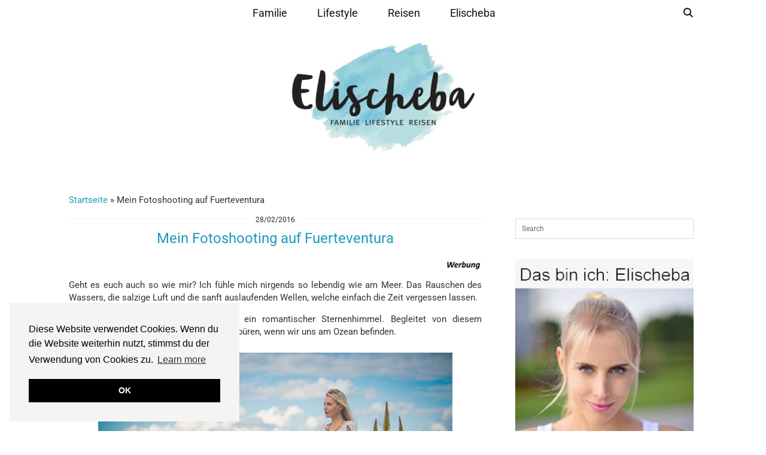

--- FILE ---
content_type: text/html; charset=UTF-8
request_url: https://www.elischeba.de/2016/02/28/mein-fotoshooting-auf-fuerteventura/
body_size: 33789
content:
<!DOCTYPE html>
<html lang="de">
<head>
	<meta charset="UTF-8">
	<meta name="viewport" content="width=device-width, initial-scale=1, maximum-scale=5">	<meta name='robots' content='index, follow, max-image-preview:large, max-snippet:-1, max-video-preview:-1' />

	<!-- This site is optimized with the Yoast SEO plugin v26.7 - https://yoast.com/wordpress/plugins/seo/ -->
	<title>Mein Fotoshooting auf Fuerteventura - Elischeba | Reise, Lifestyle &amp; Familien Blogazin by Elischeba Wilde</title>
	<link rel="canonical" href="https://www.elischeba.de/2016/02/28/mein-fotoshooting-auf-fuerteventura/" />
	<meta property="og:locale" content="de_DE" />
	<meta property="og:type" content="article" />
	<meta property="og:title" content="Mein Fotoshooting auf Fuerteventura - Elischeba | Reise, Lifestyle &amp; Familien Blogazin by Elischeba Wilde" />
	<meta property="og:description" content="Elischeba zeigt neue Fotos aus ihrem Strand Shooting mit Hardy Krönert von &quot;Fuerte-Photo&quot;" />
	<meta property="og:url" content="https://www.elischeba.de/2016/02/28/mein-fotoshooting-auf-fuerteventura/" />
	<meta property="og:site_name" content="Elischeba | Reise, Lifestyle &amp; Familien Blogazin by Elischeba Wilde" />
	<meta property="article:publisher" content="https://www.facebook.com/Elischeba.de" />
	<meta property="article:published_time" content="2016-02-28T22:11:46+00:00" />
	<meta property="article:modified_time" content="2025-12-10T09:16:36+00:00" />
	<meta property="og:image" content="https://www.elischeba.de/wp-content/uploads/2019/05/Werbung.png" />
	<meta property="og:image:width" content="700" />
	<meta property="og:image:height" content="16" />
	<meta property="og:image:type" content="image/png" />
	<meta name="author" content="Elischeba" />
	<meta name="twitter:card" content="summary_large_image" />
	<meta name="twitter:creator" content="@ElischebaWilde" />
	<meta name="twitter:site" content="@ElischebaWilde" />
	<meta name="twitter:label1" content="Verfasst von" />
	<meta name="twitter:data1" content="Elischeba" />
	<meta name="twitter:label2" content="Geschätzte Lesezeit" />
	<meta name="twitter:data2" content="4 Minuten" />
	<script type="application/ld+json" class="yoast-schema-graph">{"@context":"https://schema.org","@graph":[{"@type":"Article","@id":"https://www.elischeba.de/2016/02/28/mein-fotoshooting-auf-fuerteventura/#article","isPartOf":{"@id":"https://www.elischeba.de/2016/02/28/mein-fotoshooting-auf-fuerteventura/"},"author":{"name":"Elischeba","@id":"https://www.elischeba.de/#/schema/person/0d0c87e7311de657e59facb79d2ed920"},"headline":"Mein Fotoshooting auf Fuerteventura","datePublished":"2016-02-28T22:11:46+00:00","dateModified":"2025-12-10T09:16:36+00:00","mainEntityOfPage":{"@id":"https://www.elischeba.de/2016/02/28/mein-fotoshooting-auf-fuerteventura/"},"wordCount":724,"commentCount":0,"publisher":{"@id":"https://www.elischeba.de/#organization"},"image":{"@id":"https://www.elischeba.de/2016/02/28/mein-fotoshooting-auf-fuerteventura/#primaryimage"},"thumbnailUrl":"https://www.elischeba.de/wp-content/uploads/2019/05/Werbung.png","articleSection":["Elischebas Looks","Europa","Fashion","Fuerteventura","Kanarische Inseln","Lifestyle","Mode","Model","Reisen","Shootings"],"inLanguage":"de","potentialAction":[{"@type":"CommentAction","name":"Comment","target":["https://www.elischeba.de/2016/02/28/mein-fotoshooting-auf-fuerteventura/#respond"]}]},{"@type":"WebPage","@id":"https://www.elischeba.de/2016/02/28/mein-fotoshooting-auf-fuerteventura/","url":"https://www.elischeba.de/2016/02/28/mein-fotoshooting-auf-fuerteventura/","name":"Mein Fotoshooting auf Fuerteventura - Elischeba | Reise, Lifestyle &amp; Familien Blogazin by Elischeba Wilde","isPartOf":{"@id":"https://www.elischeba.de/#website"},"primaryImageOfPage":{"@id":"https://www.elischeba.de/2016/02/28/mein-fotoshooting-auf-fuerteventura/#primaryimage"},"image":{"@id":"https://www.elischeba.de/2016/02/28/mein-fotoshooting-auf-fuerteventura/#primaryimage"},"thumbnailUrl":"https://www.elischeba.de/wp-content/uploads/2019/05/Werbung.png","datePublished":"2016-02-28T22:11:46+00:00","dateModified":"2025-12-10T09:16:36+00:00","breadcrumb":{"@id":"https://www.elischeba.de/2016/02/28/mein-fotoshooting-auf-fuerteventura/#breadcrumb"},"inLanguage":"de","potentialAction":[{"@type":"ReadAction","target":["https://www.elischeba.de/2016/02/28/mein-fotoshooting-auf-fuerteventura/"]}]},{"@type":"ImageObject","inLanguage":"de","@id":"https://www.elischeba.de/2016/02/28/mein-fotoshooting-auf-fuerteventura/#primaryimage","url":"https://www.elischeba.de/wp-content/uploads/2019/05/Werbung.png","contentUrl":"https://www.elischeba.de/wp-content/uploads/2019/05/Werbung.png","width":700,"height":16,"caption":"Werbung"},{"@type":"BreadcrumbList","@id":"https://www.elischeba.de/2016/02/28/mein-fotoshooting-auf-fuerteventura/#breadcrumb","itemListElement":[{"@type":"ListItem","position":1,"name":"Startseite","item":"https://www.elischeba.de/"},{"@type":"ListItem","position":2,"name":"Mein Fotoshooting auf Fuerteventura"}]},{"@type":"WebSite","@id":"https://www.elischeba.de/#website","url":"https://www.elischeba.de/","name":"Elischeba | Reise, Lifestyle & Familien Blogazin by Elischeba Wilde","description":"","publisher":{"@id":"https://www.elischeba.de/#organization"},"potentialAction":[{"@type":"SearchAction","target":{"@type":"EntryPoint","urlTemplate":"https://www.elischeba.de/?s={search_term_string}"},"query-input":{"@type":"PropertyValueSpecification","valueRequired":true,"valueName":"search_term_string"}}],"inLanguage":"de"},{"@type":"Organization","@id":"https://www.elischeba.de/#organization","name":"Elischeba | Reise, Lifestyle & Familien Blogazin by Elischeba Wilde","url":"https://www.elischeba.de/","logo":{"@type":"ImageObject","inLanguage":"de","@id":"https://www.elischeba.de/#/schema/logo/image/","url":"https://www.elischeba.de/wp-content/uploads/2019/06/Elischeba_Logo_hoheaufloesung_RGB.jpg","contentUrl":"https://www.elischeba.de/wp-content/uploads/2019/06/Elischeba_Logo_hoheaufloesung_RGB.jpg","width":2048,"height":1242,"caption":"Elischeba | Reise, Lifestyle & Familien Blogazin by Elischeba Wilde"},"image":{"@id":"https://www.elischeba.de/#/schema/logo/image/"},"sameAs":["https://www.facebook.com/Elischeba.de","https://x.com/ElischebaWilde","https://www.instagram.com/elischebas_blog/","https://de.pinterest.com/elischebaw/","https://www.youtube.com/user/ElischebaTV"]},{"@type":"Person","@id":"https://www.elischeba.de/#/schema/person/0d0c87e7311de657e59facb79d2ed920","name":"Elischeba","image":{"@type":"ImageObject","inLanguage":"de","@id":"https://www.elischeba.de/#/schema/person/image/","url":"https://www.elischeba.de/wp-content/uploads/2019/05/elischeba_20100308_1899562927_150x125-125x150.jpg","contentUrl":"https://www.elischeba.de/wp-content/uploads/2019/05/elischeba_20100308_1899562927_150x125-125x150.jpg","caption":"Elischeba"},"sameAs":["elischebas_blog"],"url":"https://www.elischeba.de/author/elischeba/"}]}</script>
	<!-- / Yoast SEO plugin. -->


<link rel='dns-prefetch' href='//www.elischeba.de' />
<link rel='dns-prefetch' href='//cdnjs.cloudflare.com' />
<link rel='dns-prefetch' href='//pipdigz.co.uk' />
<link rel='dns-prefetch' href='//fonts.bunny.net' />
<link rel='dns-prefetch' href='//www.googletagmanager.com' />
<link rel="alternate" type="application/rss+xml" title="Elischeba | Reise, Lifestyle &amp; Familien Blogazin by Elischeba Wilde &raquo; Feed" href="https://www.elischeba.de/feed/" />
<link rel="alternate" type="application/rss+xml" title="Elischeba | Reise, Lifestyle &amp; Familien Blogazin by Elischeba Wilde &raquo; Kommentar-Feed" href="https://www.elischeba.de/comments/feed/" />
<link rel="alternate" type="application/rss+xml" title="Elischeba | Reise, Lifestyle &amp; Familien Blogazin by Elischeba Wilde &raquo; Mein Fotoshooting auf Fuerteventura-Kommentar-Feed" href="https://www.elischeba.de/2016/02/28/mein-fotoshooting-auf-fuerteventura/feed/" />
<link rel="alternate" title="oEmbed (JSON)" type="application/json+oembed" href="https://www.elischeba.de/wp-json/oembed/1.0/embed?url=https%3A%2F%2Fwww.elischeba.de%2F2016%2F02%2F28%2Fmein-fotoshooting-auf-fuerteventura%2F" />
<link rel="alternate" title="oEmbed (XML)" type="text/xml+oembed" href="https://www.elischeba.de/wp-json/oembed/1.0/embed?url=https%3A%2F%2Fwww.elischeba.de%2F2016%2F02%2F28%2Fmein-fotoshooting-auf-fuerteventura%2F&#038;format=xml" />
<style id='wp-img-auto-sizes-contain-inline-css' type='text/css'>
img:is([sizes=auto i],[sizes^="auto," i]){contain-intrinsic-size:3000px 1500px}
/*# sourceURL=wp-img-auto-sizes-contain-inline-css */
</style>
<style id='wp-block-library-inline-css' type='text/css'>
:root{--wp-block-synced-color:#7a00df;--wp-block-synced-color--rgb:122,0,223;--wp-bound-block-color:var(--wp-block-synced-color);--wp-editor-canvas-background:#ddd;--wp-admin-theme-color:#007cba;--wp-admin-theme-color--rgb:0,124,186;--wp-admin-theme-color-darker-10:#006ba1;--wp-admin-theme-color-darker-10--rgb:0,107,160.5;--wp-admin-theme-color-darker-20:#005a87;--wp-admin-theme-color-darker-20--rgb:0,90,135;--wp-admin-border-width-focus:2px}@media (min-resolution:192dpi){:root{--wp-admin-border-width-focus:1.5px}}.wp-element-button{cursor:pointer}:root .has-very-light-gray-background-color{background-color:#eee}:root .has-very-dark-gray-background-color{background-color:#313131}:root .has-very-light-gray-color{color:#eee}:root .has-very-dark-gray-color{color:#313131}:root .has-vivid-green-cyan-to-vivid-cyan-blue-gradient-background{background:linear-gradient(135deg,#00d084,#0693e3)}:root .has-purple-crush-gradient-background{background:linear-gradient(135deg,#34e2e4,#4721fb 50%,#ab1dfe)}:root .has-hazy-dawn-gradient-background{background:linear-gradient(135deg,#faaca8,#dad0ec)}:root .has-subdued-olive-gradient-background{background:linear-gradient(135deg,#fafae1,#67a671)}:root .has-atomic-cream-gradient-background{background:linear-gradient(135deg,#fdd79a,#004a59)}:root .has-nightshade-gradient-background{background:linear-gradient(135deg,#330968,#31cdcf)}:root .has-midnight-gradient-background{background:linear-gradient(135deg,#020381,#2874fc)}:root{--wp--preset--font-size--normal:16px;--wp--preset--font-size--huge:42px}.has-regular-font-size{font-size:1em}.has-larger-font-size{font-size:2.625em}.has-normal-font-size{font-size:var(--wp--preset--font-size--normal)}.has-huge-font-size{font-size:var(--wp--preset--font-size--huge)}.has-text-align-center{text-align:center}.has-text-align-left{text-align:left}.has-text-align-right{text-align:right}.has-fit-text{white-space:nowrap!important}#end-resizable-editor-section{display:none}.aligncenter{clear:both}.items-justified-left{justify-content:flex-start}.items-justified-center{justify-content:center}.items-justified-right{justify-content:flex-end}.items-justified-space-between{justify-content:space-between}.screen-reader-text{border:0;clip-path:inset(50%);height:1px;margin:-1px;overflow:hidden;padding:0;position:absolute;width:1px;word-wrap:normal!important}.screen-reader-text:focus{background-color:#ddd;clip-path:none;color:#444;display:block;font-size:1em;height:auto;left:5px;line-height:normal;padding:15px 23px 14px;text-decoration:none;top:5px;width:auto;z-index:100000}html :where(.has-border-color){border-style:solid}html :where([style*=border-top-color]){border-top-style:solid}html :where([style*=border-right-color]){border-right-style:solid}html :where([style*=border-bottom-color]){border-bottom-style:solid}html :where([style*=border-left-color]){border-left-style:solid}html :where([style*=border-width]){border-style:solid}html :where([style*=border-top-width]){border-top-style:solid}html :where([style*=border-right-width]){border-right-style:solid}html :where([style*=border-bottom-width]){border-bottom-style:solid}html :where([style*=border-left-width]){border-left-style:solid}html :where(img[class*=wp-image-]){height:auto;max-width:100%}:where(figure){margin:0 0 1em}html :where(.is-position-sticky){--wp-admin--admin-bar--position-offset:var(--wp-admin--admin-bar--height,0px)}@media screen and (max-width:600px){html :where(.is-position-sticky){--wp-admin--admin-bar--position-offset:0px}}

/*# sourceURL=wp-block-library-inline-css */
</style><style id='global-styles-inline-css' type='text/css'>
:root{--wp--preset--aspect-ratio--square: 1;--wp--preset--aspect-ratio--4-3: 4/3;--wp--preset--aspect-ratio--3-4: 3/4;--wp--preset--aspect-ratio--3-2: 3/2;--wp--preset--aspect-ratio--2-3: 2/3;--wp--preset--aspect-ratio--16-9: 16/9;--wp--preset--aspect-ratio--9-16: 9/16;--wp--preset--color--black: #000000;--wp--preset--color--cyan-bluish-gray: #abb8c3;--wp--preset--color--white: #ffffff;--wp--preset--color--pale-pink: #f78da7;--wp--preset--color--vivid-red: #cf2e2e;--wp--preset--color--luminous-vivid-orange: #ff6900;--wp--preset--color--luminous-vivid-amber: #fcb900;--wp--preset--color--light-green-cyan: #7bdcb5;--wp--preset--color--vivid-green-cyan: #00d084;--wp--preset--color--pale-cyan-blue: #8ed1fc;--wp--preset--color--vivid-cyan-blue: #0693e3;--wp--preset--color--vivid-purple: #9b51e0;--wp--preset--gradient--vivid-cyan-blue-to-vivid-purple: linear-gradient(135deg,rgb(6,147,227) 0%,rgb(155,81,224) 100%);--wp--preset--gradient--light-green-cyan-to-vivid-green-cyan: linear-gradient(135deg,rgb(122,220,180) 0%,rgb(0,208,130) 100%);--wp--preset--gradient--luminous-vivid-amber-to-luminous-vivid-orange: linear-gradient(135deg,rgb(252,185,0) 0%,rgb(255,105,0) 100%);--wp--preset--gradient--luminous-vivid-orange-to-vivid-red: linear-gradient(135deg,rgb(255,105,0) 0%,rgb(207,46,46) 100%);--wp--preset--gradient--very-light-gray-to-cyan-bluish-gray: linear-gradient(135deg,rgb(238,238,238) 0%,rgb(169,184,195) 100%);--wp--preset--gradient--cool-to-warm-spectrum: linear-gradient(135deg,rgb(74,234,220) 0%,rgb(151,120,209) 20%,rgb(207,42,186) 40%,rgb(238,44,130) 60%,rgb(251,105,98) 80%,rgb(254,248,76) 100%);--wp--preset--gradient--blush-light-purple: linear-gradient(135deg,rgb(255,206,236) 0%,rgb(152,150,240) 100%);--wp--preset--gradient--blush-bordeaux: linear-gradient(135deg,rgb(254,205,165) 0%,rgb(254,45,45) 50%,rgb(107,0,62) 100%);--wp--preset--gradient--luminous-dusk: linear-gradient(135deg,rgb(255,203,112) 0%,rgb(199,81,192) 50%,rgb(65,88,208) 100%);--wp--preset--gradient--pale-ocean: linear-gradient(135deg,rgb(255,245,203) 0%,rgb(182,227,212) 50%,rgb(51,167,181) 100%);--wp--preset--gradient--electric-grass: linear-gradient(135deg,rgb(202,248,128) 0%,rgb(113,206,126) 100%);--wp--preset--gradient--midnight: linear-gradient(135deg,rgb(2,3,129) 0%,rgb(40,116,252) 100%);--wp--preset--font-size--small: 13px;--wp--preset--font-size--medium: 20px;--wp--preset--font-size--large: 36px;--wp--preset--font-size--x-large: 42px;--wp--preset--spacing--20: 0.44rem;--wp--preset--spacing--30: 0.67rem;--wp--preset--spacing--40: 1rem;--wp--preset--spacing--50: 1.5rem;--wp--preset--spacing--60: 2.25rem;--wp--preset--spacing--70: 3.38rem;--wp--preset--spacing--80: 5.06rem;--wp--preset--shadow--natural: 6px 6px 9px rgba(0, 0, 0, 0.2);--wp--preset--shadow--deep: 12px 12px 50px rgba(0, 0, 0, 0.4);--wp--preset--shadow--sharp: 6px 6px 0px rgba(0, 0, 0, 0.2);--wp--preset--shadow--outlined: 6px 6px 0px -3px rgb(255, 255, 255), 6px 6px rgb(0, 0, 0);--wp--preset--shadow--crisp: 6px 6px 0px rgb(0, 0, 0);}:where(.is-layout-flex){gap: 0.5em;}:where(.is-layout-grid){gap: 0.5em;}body .is-layout-flex{display: flex;}.is-layout-flex{flex-wrap: wrap;align-items: center;}.is-layout-flex > :is(*, div){margin: 0;}body .is-layout-grid{display: grid;}.is-layout-grid > :is(*, div){margin: 0;}:where(.wp-block-columns.is-layout-flex){gap: 2em;}:where(.wp-block-columns.is-layout-grid){gap: 2em;}:where(.wp-block-post-template.is-layout-flex){gap: 1.25em;}:where(.wp-block-post-template.is-layout-grid){gap: 1.25em;}.has-black-color{color: var(--wp--preset--color--black) !important;}.has-cyan-bluish-gray-color{color: var(--wp--preset--color--cyan-bluish-gray) !important;}.has-white-color{color: var(--wp--preset--color--white) !important;}.has-pale-pink-color{color: var(--wp--preset--color--pale-pink) !important;}.has-vivid-red-color{color: var(--wp--preset--color--vivid-red) !important;}.has-luminous-vivid-orange-color{color: var(--wp--preset--color--luminous-vivid-orange) !important;}.has-luminous-vivid-amber-color{color: var(--wp--preset--color--luminous-vivid-amber) !important;}.has-light-green-cyan-color{color: var(--wp--preset--color--light-green-cyan) !important;}.has-vivid-green-cyan-color{color: var(--wp--preset--color--vivid-green-cyan) !important;}.has-pale-cyan-blue-color{color: var(--wp--preset--color--pale-cyan-blue) !important;}.has-vivid-cyan-blue-color{color: var(--wp--preset--color--vivid-cyan-blue) !important;}.has-vivid-purple-color{color: var(--wp--preset--color--vivid-purple) !important;}.has-black-background-color{background-color: var(--wp--preset--color--black) !important;}.has-cyan-bluish-gray-background-color{background-color: var(--wp--preset--color--cyan-bluish-gray) !important;}.has-white-background-color{background-color: var(--wp--preset--color--white) !important;}.has-pale-pink-background-color{background-color: var(--wp--preset--color--pale-pink) !important;}.has-vivid-red-background-color{background-color: var(--wp--preset--color--vivid-red) !important;}.has-luminous-vivid-orange-background-color{background-color: var(--wp--preset--color--luminous-vivid-orange) !important;}.has-luminous-vivid-amber-background-color{background-color: var(--wp--preset--color--luminous-vivid-amber) !important;}.has-light-green-cyan-background-color{background-color: var(--wp--preset--color--light-green-cyan) !important;}.has-vivid-green-cyan-background-color{background-color: var(--wp--preset--color--vivid-green-cyan) !important;}.has-pale-cyan-blue-background-color{background-color: var(--wp--preset--color--pale-cyan-blue) !important;}.has-vivid-cyan-blue-background-color{background-color: var(--wp--preset--color--vivid-cyan-blue) !important;}.has-vivid-purple-background-color{background-color: var(--wp--preset--color--vivid-purple) !important;}.has-black-border-color{border-color: var(--wp--preset--color--black) !important;}.has-cyan-bluish-gray-border-color{border-color: var(--wp--preset--color--cyan-bluish-gray) !important;}.has-white-border-color{border-color: var(--wp--preset--color--white) !important;}.has-pale-pink-border-color{border-color: var(--wp--preset--color--pale-pink) !important;}.has-vivid-red-border-color{border-color: var(--wp--preset--color--vivid-red) !important;}.has-luminous-vivid-orange-border-color{border-color: var(--wp--preset--color--luminous-vivid-orange) !important;}.has-luminous-vivid-amber-border-color{border-color: var(--wp--preset--color--luminous-vivid-amber) !important;}.has-light-green-cyan-border-color{border-color: var(--wp--preset--color--light-green-cyan) !important;}.has-vivid-green-cyan-border-color{border-color: var(--wp--preset--color--vivid-green-cyan) !important;}.has-pale-cyan-blue-border-color{border-color: var(--wp--preset--color--pale-cyan-blue) !important;}.has-vivid-cyan-blue-border-color{border-color: var(--wp--preset--color--vivid-cyan-blue) !important;}.has-vivid-purple-border-color{border-color: var(--wp--preset--color--vivid-purple) !important;}.has-vivid-cyan-blue-to-vivid-purple-gradient-background{background: var(--wp--preset--gradient--vivid-cyan-blue-to-vivid-purple) !important;}.has-light-green-cyan-to-vivid-green-cyan-gradient-background{background: var(--wp--preset--gradient--light-green-cyan-to-vivid-green-cyan) !important;}.has-luminous-vivid-amber-to-luminous-vivid-orange-gradient-background{background: var(--wp--preset--gradient--luminous-vivid-amber-to-luminous-vivid-orange) !important;}.has-luminous-vivid-orange-to-vivid-red-gradient-background{background: var(--wp--preset--gradient--luminous-vivid-orange-to-vivid-red) !important;}.has-very-light-gray-to-cyan-bluish-gray-gradient-background{background: var(--wp--preset--gradient--very-light-gray-to-cyan-bluish-gray) !important;}.has-cool-to-warm-spectrum-gradient-background{background: var(--wp--preset--gradient--cool-to-warm-spectrum) !important;}.has-blush-light-purple-gradient-background{background: var(--wp--preset--gradient--blush-light-purple) !important;}.has-blush-bordeaux-gradient-background{background: var(--wp--preset--gradient--blush-bordeaux) !important;}.has-luminous-dusk-gradient-background{background: var(--wp--preset--gradient--luminous-dusk) !important;}.has-pale-ocean-gradient-background{background: var(--wp--preset--gradient--pale-ocean) !important;}.has-electric-grass-gradient-background{background: var(--wp--preset--gradient--electric-grass) !important;}.has-midnight-gradient-background{background: var(--wp--preset--gradient--midnight) !important;}.has-small-font-size{font-size: var(--wp--preset--font-size--small) !important;}.has-medium-font-size{font-size: var(--wp--preset--font-size--medium) !important;}.has-large-font-size{font-size: var(--wp--preset--font-size--large) !important;}.has-x-large-font-size{font-size: var(--wp--preset--font-size--x-large) !important;}
/*# sourceURL=global-styles-inline-css */
</style>

<style id='classic-theme-styles-inline-css' type='text/css'>
/*! This file is auto-generated */
.wp-block-button__link{color:#fff;background-color:#32373c;border-radius:9999px;box-shadow:none;text-decoration:none;padding:calc(.667em + 2px) calc(1.333em + 2px);font-size:1.125em}.wp-block-file__button{background:#32373c;color:#fff;text-decoration:none}
/*# sourceURL=/wp-includes/css/classic-themes.min.css */
</style>
<link rel='stylesheet' id='p3-core-responsive-css' href='https://pipdigz.co.uk/p3/css/core_resp.css' type='text/css' media='all' />
<link rel='stylesheet' id='pipdig-fonts-css' href='https://fonts.bunny.net/css?family=Montserrat:400,500,700|Roboto:400,400i,700,700i' type='text/css' media='all' />
<link rel='stylesheet' id='pipdig-style-css' href='https://www.elischeba.de/wp-content/themes/pipdig-crystal/style.css?ver=1737058810' type='text/css' media='all' />
<link rel='stylesheet' id='pipdig-responsive-css' href='https://www.elischeba.de/wp-content/themes/pipdig-crystal/css/responsive.css?ver=1737058809' type='text/css' media='all' />
<script type="text/javascript" src="https://www.elischeba.de/wp-includes/js/jquery/jquery.min.js?ver=3.7.1" id="jquery-core-js"></script>
<script type="text/javascript" src="https://www.elischeba.de/wp-includes/js/jquery/jquery-migrate.min.js?ver=3.4.1" id="jquery-migrate-js"></script>
<script type="text/javascript" src="https://www.elischeba.de/wp-content/plugins/wonderplugin-video-embed/engine/wonderpluginvideoembed.js?ver=2.4" id="wonderplugin-videoembed-script-js"></script>
<link rel="https://api.w.org/" href="https://www.elischeba.de/wp-json/" /><link rel="alternate" title="JSON" type="application/json" href="https://www.elischeba.de/wp-json/wp/v2/posts/2370" /><link rel="EditURI" type="application/rsd+xml" title="RSD" href="https://www.elischeba.de/xmlrpc.php?rsd" />

<link rel='shortlink' href='https://www.elischeba.de/?p=2370' />
<script type="text/javascript">var ajaxurl = "https://www.elischeba.de/wp-admin/admin-ajax.php";</script><meta name="generator" content="Site Kit by Google 1.170.0" />		<meta name="abstract" content="Online Magazin rund um die Themen Reisen, Lifestyle und Familie von Elischeba Wilde">
		<meta name="author" content="Elischeba Wilde">
		<meta name="classification" content="Elischeba Wilde, Elischeba, Reisen, Lifestyle, Familie, Blogazin, Mode, Beauty, Kosmetik, Wellness, Fitness, Model, Bloggerin, Moderatorin, Kolumnistin, Mrs Germany, Online Magazin">
		<meta name="copyright" content="Copyright (c) Elischeba Wilde 2019 - All rights Reserved.">
		<meta name="distribution" content="global">
		<meta name="language" content="DE">
		<meta name="publisher" content="Elischeba Wilde">
		<meta name="rating" content="general">
		<meta name="resource-type" content="document">
		<meta name="revisit-after" content="1">
		<meta name="subject" content="Afrika, Ägypten, Alltag, Amerika, Aquarium, Asien, Ausflugstipps für Kinder, Baby, Baden-Württemberg, Bali, Bayern, Beauty, Beauty-Tipps, Belgien, Berlin, Bremen, Buchtipps, Campingplatz, Deutschland, dritter bis sechster Monat, Elischebas Looks, ElischebaTV, England, Erfahrungen und Tipps, Ernährungstipps, Erziehung, Europa, Events, Faire Mode, Fairer Handel, Fairtrade, Familie, Fashion, Ferienparks, Fitness, Frankreich, Freizeitparks, Fuerteventura, Geburt, Genuss, Gesundheit, Gesundheit und Ernährung, Gewinnspiele, Gran Canaria, Gutscheine, Hamburg, Hessen, Hotels, Interviews, Interviews, Irland, Italien, Jamaika, Kanarische Inseln, Kenia, Kind und Job, Kindermode, Kleinkind, Korfu, Kosmetikstudios, Kroatien, Kurzreisen, Las Vegas, Lebensfreude, Lifestyle, Make-up, Malediven, Mallorca, Mecklenburg-Vorpommern, meist gelesen, Messen, Mode, Modedesigner, Model, Moderatorin, Mrs. Germany 2008, Mrs. Germany 2009, Mrs. Germany Elischeba Wilde, Museum, Nachhaltigkeit, New York, News, Niederlande, Niedersachsen, Nordrhein-Westfalen, Österreich, Partnerschaft, Presse, Produkttests, Psychologie, Reiseaccessoires, Reisen, Reisen mit Kind, Reisetipps, Restaurants, Rezensionen, Rheinland-Pfalz, Russland, Saarland, Sachsen, Schleswig-Holstein, Schmuck, Schöne Haare, Schöne Haut, Schulkind, Schwangerschaft, Shootings, siebter bis zehnter Monat, Spanien, Spielzeug, Sri Lanka, Tauchurlaub, Teneriffa, Thailand, Theater, Tierparks, Tschechien, Türkei, Umwelt-Tipps, Videos, Vietnam, Wellness, Wellness-Hotels, Werbung, wohnen">
		<meta name="robots" content="index,follow">
		<meta name="Identifier-URL" content="https://www.elischeba.de">
<meta name="expires" content="never">
<meta http-equiv="content-language" content="DE" />
<meta http-equiv="reply-to" content="info@elischeba.de">
<meta name="page-topic" content="Elischeba Wilde, Reisen, Lifestyle, Familie, Bloggerin, Model, Moderatorin, Mrs Germany">

<link rel="apple-touch-icon" sizes="180x180" href="/wp-content/uploads/fbrfg/apple-touch-icon.png">
<link rel="icon" type="image/png" sizes="32x32" href="/wp-content/uploads/fbrfg/favicon-32x32.png">
<link rel="icon" type="image/png" sizes="16x16" href="/wp-content/uploads/fbrfg/favicon-16x16.png">
<link rel="manifest" href="/wp-content/uploads/fbrfg/site.webmanifest">
<link rel="mask-icon" href="/wp-content/uploads/fbrfg/safari-pinned-tab.svg" color="#1e9cbc">
<link rel="shortcut icon" href="/wp-content/uploads/fbrfg/favicon.ico">
<meta name="msapplication-TileColor" content="#da532c">
<meta name="msapplication-TileImage" content="/wp-content/uploads/fbrfg/mstile-144x144.png">
<meta name="msapplication-config" content="/wp-content/uploads/fbrfg/browserconfig.xml">
<meta name="theme-color" content="#ffffff"><!--noptimize--> <!-- Cust --> <style>.entry-title,.entry-title a,.pipdig-mosaic-post h3{color:#1e9cbc}a, .entry-content a {color:#1e9cbc}a:hover{color:#999999}body{font-size:15px}@media only screen and (min-width:770px){.site-title{font-size:36px}}.entry-title, .slide-h2, .pipdig-mosaic-post h2 {font-size:24px}.pipdig-mosaic-post h2 {font-size:20px}.widget-title{font-size:12px}.menu-bar ul li a, .slicknav_menu{font-size:18px}.entry-content .pipdig_p3_related_posts h3, .pipdig_p3_related_posts h3{font-size:18px}.entry-content h2 {font-size:20px}.entry-content h3 {font-size:18px}.entry-content h4 {font-size:16px}.entry-content h1, .entry-content h2, .entry-content h3, .entry-content h4, .entry-content h5, .entry-content h6 {text-transform: none}.site-title {font-weight: 700 !important}.site-description {letter-spacing: 0; font-family: "Roboto"}.site-description {font-size:26px}.site-description {text-transform: none}body {font-family: "Roboto"}.widget-title {letter-spacing: 0;font-family: "Roboto"}.widget-title {text-transform: none}.entry-title,.page-title,.pipdig_p3_related_title a, .entry-content .pipdig_p3_related_posts h3, .pipdig_p3_related_posts h3, .p3_popular_posts_widget h4, .comment-reply-title, #scotch-panel-blossom h5, #scotch-panel-blossom h5, .slide-h2, .pipdig-mosaic-post h2 {text-transform: none}.pipdig_meta, .pipdig_cat, .btn, button, input[type="button"], input[type="reset"], input[type="submit"], .entry-meta, .site-main .paging-navigation a, .site-main .post-navigation a, .site-main .post-navigation a, .site-main .post-navigation .meta-nav, .comment-meta, .comment-date, .cat-item a, .widget_archive a, .pipdig-cats, .woocommerce #respond input#submit, .woocommerce a.button, .woocommerce button.button, .woocommerce input.button, .pipdig-slider-cats {letter-spacing: 0; font-family: "Roboto"}.pipdig_meta, .pipdig_cat, .btn, button, input[type="button"], input[type="reset"], input[type="submit"], .entry-meta, .site-main .paging-navigation a, .site-main .post-navigation a, .site-main .post-navigation a, .site-main .post-navigation .meta-nav, .comment-meta, .comment-date, .cat-item a, .widget_archive a, .pipdig-cats, .woocommerce #respond input#submit, .woocommerce a.button, .woocommerce button.button, .woocommerce input.button, .pipdig-slider-cats {font-size:12px}.crystal_meta, .listing-comments a, .pipdig_geo_tag, .pipdig_geo_tag a, .pipdig_meta, .pipdig_cat, .btn, button, input[type="button"], input[type="reset"], input[type="submit"], .entry-meta, .site-main .paging-navigation a, .site-main .post-navigation a, .site-main .post-navigation a, .site-main .post-navigation .meta-nav, .comment-meta, .comment-date, .pipdig-cats, .woocommerce #respond input#submit, .woocommerce a.button, .woocommerce button.button, .woocommerce input.button, .pipdig-slider-cats, .commentz, .p3_share_title, .pipdig-mosaic-post .crystal_meta {text-transform: none}.entry-title, .page-title, h1, h2, h3, h4, .slide-h2, .pipdig_masonry_post_title, .pipdig-mosaic-post h2 {letter-spacing: 0; font-family: "Roboto"}.menu-bar ul li a, .slicknav_menu{letter-spacing: 0; font-family: "Roboto"}.menu-bar ul li a, .slicknav_menu {text-transform: none}.entry-content h1, .entry-content h2, .entry-content h3, .entry-content h4, .entry-content h5, .entry-content h6 {letter-spacing: 0; font-family: "Roboto"}.site-header .container{padding-top:0;padding-bottom:0;}.site-description{margin-bottom:20px}@media screen and (min-width: 501px) { .site-title img{padding-top:65px} }@media screen and (min-width: 501px) { .site-title img{padding-bottom:35px} }</style> <!-- /Cust --> <!--/noptimize--><!-- Google tag (gtag.js) - Google Analytics 4 -->
<script async src="https://www.googletagmanager.com/gtag/js?id=G-C11FCXJXVW"></script>
<script>
  window.dataLayer = window.dataLayer || [];
  function gtag(){dataLayer.push(arguments);}
  gtag('js', new Date());

  gtag('config', 'G-C11FCXJXVW');
</script>
<!-- Global site tag (gtag.js) - Google Analytics -->
<script async src="https://www.googletagmanager.com/gtag/js?id=UA-92535242-12"></script>
<script>
  window.dataLayer = window.dataLayer || [];
  function gtag(){dataLayer.push(arguments);}
  gtag('js', new Date());

  gtag('config', 'UA-92535242-12');
</script>

<meta name="msvalidate.01" content="D7B1703DBE27DEDC65C1FBBBA775667C" />
<meta name="google-site-verification" content="Ca3SsIImbsvxxZAuQmgIgwZwHv6e3eiQGm66n0RQxRU" />
<meta name="p:domain_verify" content="87fbdc5a33716aae696fe783e6136e22"/>
<meta name='article:publisher' content='https://www.facebook.com/ElischebaModelGermany' />
<meta name='twitter:creator' content='@ElischebaWilde' />
<meta name="ahrefs-site-verification" content="1fc8f90f496d0effecad1bc3108c94169c044e260cd315fe6821159ef126ca35">
<!-- Clarity tracking code for https://www.elischeba.de/ -->
<script>    (function(c,l,a,r,i,t,y){
c[a]=c[a]||function(){
(c[a].q=c[a].q||[]).push(arguments)};
t=l.createElement(r);
t.async=1;
t.src="https://www.clarity.ms/tag/"+i;
y=l.getElementsByTagName(r)[0];
y.parentNode.insertBefore(t,y);
}
)(window, document, "clarity", "script", "47950433gg");
</script><link rel="icon" href="https://www.elischeba.de/wp-content/uploads/2019/05/cropped-Elischeba_Favicon_hoheAufloesung_512x512_freigestellt_nachtblau2-32x32.jpg" sizes="32x32" />
<link rel="icon" href="https://www.elischeba.de/wp-content/uploads/2019/05/cropped-Elischeba_Favicon_hoheAufloesung_512x512_freigestellt_nachtblau2-192x192.jpg" sizes="192x192" />
<link rel="apple-touch-icon" href="https://www.elischeba.de/wp-content/uploads/2019/05/cropped-Elischeba_Favicon_hoheAufloesung_512x512_freigestellt_nachtblau2-180x180.jpg" />
<meta name="msapplication-TileImage" content="https://www.elischeba.de/wp-content/uploads/2019/05/cropped-Elischeba_Favicon_hoheAufloesung_512x512_freigestellt_nachtblau2-270x270.jpg" />
<link rel="alternate" type="application/rss+xml" title="RSS" href="https://www.elischeba.de/rsslatest.xml" />	<!-- p3 navbar icon size -->
	<style>
		.menu-bar ul li.top-socialz a { font-size: 16px !important }
	</style>
	<!-- p3 navbar icon size END -->
		<link rel='stylesheet' id='shariffcss-css' href='https://www.elischeba.de/wp-content/plugins/shariff/css/shariff.min.css?ver=4.6.15' type='text/css' media='all' />
</head>

<body data-rsssl=1 class="wp-singular post-template-default single single-post postid-2370 single-format-standard wp-theme-pipdig-crystal">

	
		
	<header class="site-header nopin">
		<div class="clearfix container">
			<div class="site-branding">
							<div class="site-title">
					<a href="https://www.elischeba.de/" title="Elischeba | Reise, Lifestyle &amp; Familien Blogazin by Elischeba Wilde" rel="home">
						<img data-pin-nopin="true" src="https://www.elischeba.de/wp-content/uploads/2019/05/Logo_Header_1080x200-1.jpg" alt="Elischeba | Reise, Lifestyle &amp; Familien Blogazin by Elischeba Wilde" />
					</a>
				</div>
										</div>
		</div>
	</header><!-- .site-header -->
	
	<div class="site-top">
						<div class="clearfix container">
			<nav class="site-menu">
				<div class="clearfix menu-bar"><ul id="menu-hauptmenue" class="menu"><li class="pipdig_navbar_search"><form role="search" method="get" class="search-form" action="https://www.elischeba.de/">
	<div class="form-group">
		<input type="search" class="form-control" placeholder="Search" value="" name="s" autocomplete="off" minlength="2" required>
	</div>
</form></li><li id="menu-item-475" class="menu-item menu-item-type-taxonomy menu-item-object-category menu-item-has-children menu-item-475"><a href="https://www.elischeba.de/kategorie/familie/">Familie</a>
<ul class="sub-menu">
	<li id="menu-item-1439" class="menu-item menu-item-type-taxonomy menu-item-object-category menu-item-1439"><a href="https://www.elischeba.de/kategorie/familie/alltag/">Alltag</a></li>
	<li id="menu-item-1371" class="menu-item menu-item-type-taxonomy menu-item-object-category menu-item-1371"><a href="https://www.elischeba.de/kategorie/familie/schwangerschaft/">Schwangerschaft</a></li>
	<li id="menu-item-1370" class="menu-item menu-item-type-taxonomy menu-item-object-category menu-item-1370"><a href="https://www.elischeba.de/kategorie/familie/geburt/">Geburt</a></li>
	<li id="menu-item-1369" class="menu-item menu-item-type-taxonomy menu-item-object-category menu-item-1369"><a href="https://www.elischeba.de/kategorie/familie/baby/">Baby</a></li>
	<li id="menu-item-1365" class="menu-item menu-item-type-taxonomy menu-item-object-category menu-item-1365"><a href="https://www.elischeba.de/kategorie/familie/kleinkind/">Kleinkind</a></li>
	<li id="menu-item-1367" class="menu-item menu-item-type-taxonomy menu-item-object-category menu-item-1367"><a href="https://www.elischeba.de/kategorie/familie/schulkind/">Schulkind</a></li>
	<li id="menu-item-9854" class="menu-item menu-item-type-taxonomy menu-item-object-category menu-item-9854"><a href="https://www.elischeba.de/kategorie/familie/kindermode/">Mode für Kids</a></li>
	<li id="menu-item-4231" class="menu-item menu-item-type-taxonomy menu-item-object-category menu-item-4231"><a href="https://www.elischeba.de/kategorie/familie/erziehung/">Erziehung</a></li>
	<li id="menu-item-5302" class="menu-item menu-item-type-taxonomy menu-item-object-category menu-item-5302"><a href="https://www.elischeba.de/kategorie/familie/psychologie-2/">Psychologie</a></li>
	<li id="menu-item-1368" class="menu-item menu-item-type-taxonomy menu-item-object-category menu-item-1368"><a href="https://www.elischeba.de/kategorie/familie/ausflugstipps-fuer-kinder/">Ausflugstipps für Kinder</a></li>
	<li id="menu-item-1366" class="menu-item menu-item-type-taxonomy menu-item-object-category menu-item-1366"><a href="https://www.elischeba.de/kategorie/familie/reisen-mit-kind/">Reisen mit Kind</a></li>
	<li id="menu-item-3511" class="menu-item menu-item-type-taxonomy menu-item-object-category menu-item-3511"><a href="https://www.elischeba.de/kategorie/familie/spielzeug/">Spielzeug</a></li>
	<li id="menu-item-42045" class="menu-item menu-item-type-taxonomy menu-item-object-category menu-item-42045"><a href="https://www.elischeba.de/kategorie/familie/hund/">Fellnase</a></li>
</ul>
</li>
<li id="menu-item-476" class="menu-item menu-item-type-taxonomy menu-item-object-category current-post-ancestor current-menu-parent current-post-parent menu-item-has-children menu-item-476"><a href="https://www.elischeba.de/kategorie/lifestyle/">Lifestyle</a>
<ul class="sub-menu">
	<li id="menu-item-477" class="menu-item menu-item-type-taxonomy menu-item-object-category menu-item-has-children menu-item-477"><a href="https://www.elischeba.de/kategorie/lifestyle/beauty/">Beauty</a>
	<ul class="sub-menu">
		<li id="menu-item-480" class="menu-item menu-item-type-taxonomy menu-item-object-category menu-item-480"><a href="https://www.elischeba.de/kategorie/lifestyle/beauty/schoene-haut/">Schöne Haut</a></li>
		<li id="menu-item-1395" class="menu-item menu-item-type-taxonomy menu-item-object-category menu-item-1395"><a href="https://www.elischeba.de/kategorie/lifestyle/beauty/schoene-haare/">Schöne Haare</a></li>
	</ul>
</li>
	<li id="menu-item-300" class="menu-item menu-item-type-taxonomy menu-item-object-category current-post-ancestor current-menu-parent current-post-parent menu-item-has-children menu-item-300"><a href="https://www.elischeba.de/kategorie/lifestyle/fashion/">Fashion</a>
	<ul class="sub-menu">
		<li id="menu-item-1396" class="menu-item menu-item-type-taxonomy menu-item-object-category current-post-ancestor current-menu-parent current-post-parent menu-item-1396"><a href="https://www.elischeba.de/kategorie/lifestyle/fashion/looks/">Elischebas Looks</a></li>
		<li id="menu-item-1397" class="menu-item menu-item-type-taxonomy menu-item-object-category menu-item-1397"><a href="https://www.elischeba.de/kategorie/lifestyle/fashion/faire-mode/">Faire Mode</a></li>
		<li id="menu-item-1399" class="menu-item menu-item-type-taxonomy menu-item-object-category current-post-ancestor current-menu-parent current-post-parent menu-item-1399"><a href="https://www.elischeba.de/kategorie/lifestyle/fashion/mode/">Mode</a></li>
	</ul>
</li>
	<li id="menu-item-28397" class="menu-item menu-item-type-taxonomy menu-item-object-category menu-item-28397"><a href="https://www.elischeba.de/kategorie/lifestyle/ernaehrung/">Ernährung</a></li>
	<li id="menu-item-299" class="menu-item menu-item-type-taxonomy menu-item-object-category menu-item-299"><a href="https://www.elischeba.de/kategorie/lifestyle/fitness/">Fitness</a></li>
	<li id="menu-item-1408" class="menu-item menu-item-type-taxonomy menu-item-object-category menu-item-1408"><a href="https://www.elischeba.de/kategorie/lifestyle/gesundheit/">Gesundheit</a></li>
	<li id="menu-item-298" class="menu-item menu-item-type-taxonomy menu-item-object-category menu-item-has-children menu-item-298"><a href="https://www.elischeba.de/kategorie/lifestyle/wellness/">Wellness</a>
	<ul class="sub-menu">
		<li id="menu-item-479" class="menu-item menu-item-type-taxonomy menu-item-object-category menu-item-479"><a href="https://www.elischeba.de/kategorie/lifestyle/wellness/wellness-hotels/">Wellness-Hotels</a></li>
	</ul>
</li>
	<li id="menu-item-1394" class="menu-item menu-item-type-taxonomy menu-item-object-category menu-item-1394"><a href="https://www.elischeba.de/kategorie/lifestyle/psychologie/">Psychologie</a></li>
	<li id="menu-item-51985" class="menu-item menu-item-type-taxonomy menu-item-object-category menu-item-51985"><a href="https://www.elischeba.de/kategorie/lifestyle/yoga/">Yoga</a></li>
	<li id="menu-item-1398" class="menu-item menu-item-type-taxonomy menu-item-object-category menu-item-has-children menu-item-1398"><a href="https://www.elischeba.de/kategorie/lifestyle/fairtrade/">Fairtrade</a>
	<ul class="sub-menu">
		<li id="menu-item-1405" class="menu-item menu-item-type-taxonomy menu-item-object-category menu-item-1405"><a href="https://www.elischeba.de/kategorie/lifestyle/fairtrade/fairer-handel/">Fairer Handel</a></li>
		<li id="menu-item-1400" class="menu-item menu-item-type-taxonomy menu-item-object-category menu-item-1400"><a href="https://www.elischeba.de/kategorie/lifestyle/fashion/faire-mode/">Faire Mode</a></li>
		<li id="menu-item-1406" class="menu-item menu-item-type-taxonomy menu-item-object-category menu-item-1406"><a href="https://www.elischeba.de/kategorie/lifestyle/fairtrade/nachhaltigkeit/">Nachhaltigkeit</a></li>
	</ul>
</li>
	<li id="menu-item-1364" class="menu-item menu-item-type-taxonomy menu-item-object-category current-post-ancestor current-menu-parent current-post-parent menu-item-has-children menu-item-1364"><a href="https://www.elischeba.de/kategorie/lifestyle/model/">Model</a>
	<ul class="sub-menu">
		<li id="menu-item-1431" class="menu-item menu-item-type-post_type menu-item-object-page menu-item-1431"><a href="https://www.elischeba.de/fotos/">Fotos</a></li>
		<li id="menu-item-1437" class="menu-item menu-item-type-post_type menu-item-object-page menu-item-1437"><a href="https://www.elischeba.de/sedcard/">Sedcard</a></li>
		<li id="menu-item-1434" class="menu-item menu-item-type-post_type menu-item-object-page menu-item-1434"><a href="https://www.elischeba.de/showreel/">Showreel</a></li>
		<li id="menu-item-1422" class="menu-item menu-item-type-post_type menu-item-object-page menu-item-1422"><a href="https://www.elischeba.de/referenzen/">Referenzen</a></li>
		<li id="menu-item-1425" class="menu-item menu-item-type-post_type menu-item-object-page menu-item-1425"><a href="https://www.elischeba.de/vita/">Vita</a></li>
		<li id="menu-item-1383" class="menu-item menu-item-type-taxonomy menu-item-object-category current-post-ancestor current-menu-parent current-post-parent menu-item-1383"><a href="https://www.elischeba.de/kategorie/shootings/">Shootings</a></li>
		<li id="menu-item-1438" class="menu-item menu-item-type-taxonomy menu-item-object-category menu-item-1438"><a href="https://www.elischeba.de/kategorie/mrs-germany-elischeba-wilde/">Mrs. Germany</a></li>
	</ul>
</li>
</ul>
</li>
<li id="menu-item-297" class="menu-item menu-item-type-taxonomy menu-item-object-category current-post-ancestor current-menu-parent current-post-parent menu-item-has-children menu-item-297"><a href="https://www.elischeba.de/kategorie/reisen/">Reisen</a>
<ul class="sub-menu">
	<li id="menu-item-309" class="menu-item menu-item-type-taxonomy menu-item-object-category menu-item-has-children menu-item-309"><a href="https://www.elischeba.de/kategorie/reisen/deutschland/">Deutschland</a>
	<ul class="sub-menu">
		<li id="menu-item-1373" class="menu-item menu-item-type-taxonomy menu-item-object-category menu-item-1373"><a href="https://www.elischeba.de/kategorie/reisen/deutschland/baden-wuerttemberg/">Baden-Württemberg</a></li>
		<li id="menu-item-1374" class="menu-item menu-item-type-taxonomy menu-item-object-category menu-item-1374"><a href="https://www.elischeba.de/kategorie/reisen/deutschland/bayern/">Bayern</a></li>
		<li id="menu-item-1375" class="menu-item menu-item-type-taxonomy menu-item-object-category menu-item-1375"><a href="https://www.elischeba.de/kategorie/reisen/deutschland/berlin/">Berlin</a></li>
		<li id="menu-item-1377" class="menu-item menu-item-type-taxonomy menu-item-object-category menu-item-1377"><a href="https://www.elischeba.de/kategorie/reisen/deutschland/bremen/">Bremen</a></li>
		<li id="menu-item-1378" class="menu-item menu-item-type-taxonomy menu-item-object-category menu-item-1378"><a href="https://www.elischeba.de/kategorie/reisen/deutschland/hamburg/">Hamburg</a></li>
		<li id="menu-item-1379" class="menu-item menu-item-type-taxonomy menu-item-object-category menu-item-1379"><a href="https://www.elischeba.de/kategorie/reisen/deutschland/hessen/">Hessen</a></li>
		<li id="menu-item-478" class="menu-item menu-item-type-taxonomy menu-item-object-category menu-item-478"><a href="https://www.elischeba.de/kategorie/reisen/deutschland/sachsen/">Sachsen</a></li>
		<li id="menu-item-1380" class="menu-item menu-item-type-taxonomy menu-item-object-category menu-item-1380"><a href="https://www.elischeba.de/kategorie/reisen/deutschland/mecklenburg-vorpommern/">Mecklenburg-Vorpommern</a></li>
		<li id="menu-item-1381" class="menu-item menu-item-type-taxonomy menu-item-object-category menu-item-1381"><a href="https://www.elischeba.de/kategorie/reisen/deutschland/niedersachsen/">Niedersachsen</a></li>
		<li id="menu-item-1382" class="menu-item menu-item-type-taxonomy menu-item-object-category menu-item-1382"><a href="https://www.elischeba.de/kategorie/reisen/deutschland/nrw/">Nordrhein-Westfalen</a></li>
		<li id="menu-item-1384" class="menu-item menu-item-type-taxonomy menu-item-object-category menu-item-1384"><a href="https://www.elischeba.de/kategorie/reisen/deutschland/rheinland-pfalz/">Rheinland-Pfalz</a></li>
		<li id="menu-item-1385" class="menu-item menu-item-type-taxonomy menu-item-object-category menu-item-1385"><a href="https://www.elischeba.de/kategorie/reisen/deutschland/saarland/">Saarland</a></li>
		<li id="menu-item-1387" class="menu-item menu-item-type-taxonomy menu-item-object-category menu-item-1387"><a href="https://www.elischeba.de/kategorie/reisen/deutschland/schleswig-holstein/">Schleswig-Holstein</a></li>
	</ul>
</li>
	<li id="menu-item-308" class="menu-item menu-item-type-taxonomy menu-item-object-category current-post-ancestor current-menu-parent current-post-parent menu-item-has-children menu-item-308"><a href="https://www.elischeba.de/kategorie/reisen/europa/">Europa</a>
	<ul class="sub-menu">
		<li id="menu-item-1440" class="menu-item menu-item-type-taxonomy menu-item-object-category menu-item-1440"><a href="https://www.elischeba.de/kategorie/reisen/europa/belgien/">Belgien</a></li>
		<li id="menu-item-1441" class="menu-item menu-item-type-taxonomy menu-item-object-category menu-item-1441"><a href="https://www.elischeba.de/kategorie/reisen/europa/daenemark/">Dänemark</a></li>
		<li id="menu-item-47678" class="menu-item menu-item-type-taxonomy menu-item-object-category menu-item-47678"><a href="https://www.elischeba.de/kategorie/reisen/europa/england/">England</a></li>
		<li id="menu-item-1443" class="menu-item menu-item-type-taxonomy menu-item-object-category menu-item-1443"><a href="https://www.elischeba.de/kategorie/reisen/europa/frankreich/">Frankreich</a></li>
		<li id="menu-item-9641" class="menu-item menu-item-type-taxonomy menu-item-object-category menu-item-has-children menu-item-9641"><a href="https://www.elischeba.de/kategorie/reisen/europa/griechenland/">Griechenland</a>
		<ul class="sub-menu">
			<li id="menu-item-1445" class="menu-item menu-item-type-taxonomy menu-item-object-category menu-item-1445"><a href="https://www.elischeba.de/kategorie/reisen/europa/griechenland/korfu/">Korfu</a></li>
			<li id="menu-item-9642" class="menu-item menu-item-type-taxonomy menu-item-object-category menu-item-9642"><a href="https://www.elischeba.de/kategorie/reisen/europa/griechenland/kreta/">Kreta</a></li>
		</ul>
</li>
		<li id="menu-item-1410" class="menu-item menu-item-type-taxonomy menu-item-object-category menu-item-1410"><a href="https://www.elischeba.de/kategorie/reisen/europa/irland/">Irland</a></li>
		<li id="menu-item-1411" class="menu-item menu-item-type-taxonomy menu-item-object-category menu-item-has-children menu-item-1411"><a href="https://www.elischeba.de/kategorie/reisen/europa/italien/">Italien</a>
		<ul class="sub-menu">
			<li id="menu-item-1455" class="menu-item menu-item-type-taxonomy menu-item-object-category menu-item-1455"><a href="https://www.elischeba.de/kategorie/reisen/europa/sizilien/">Sizilien</a></li>
		</ul>
</li>
		<li id="menu-item-1444" class="menu-item menu-item-type-taxonomy menu-item-object-category current-post-ancestor current-menu-parent current-post-parent menu-item-has-children menu-item-1444"><a href="https://www.elischeba.de/kategorie/reisen/europa/kanarische-inseln/">Kanarische Inseln</a>
		<ul class="sub-menu">
			<li id="menu-item-1389" class="menu-item menu-item-type-taxonomy menu-item-object-category current-post-ancestor current-menu-parent current-post-parent menu-item-1389"><a href="https://www.elischeba.de/kategorie/reisen/europa/fuerteventura/">Fuerteventura</a></li>
			<li id="menu-item-1390" class="menu-item menu-item-type-taxonomy menu-item-object-category menu-item-1390"><a href="https://www.elischeba.de/kategorie/reisen/europa/gran-canaria/">Gran Canaria</a></li>
			<li id="menu-item-1447" class="menu-item menu-item-type-taxonomy menu-item-object-category menu-item-1447"><a href="https://www.elischeba.de/kategorie/reisen/europa/lanzarote/">Lanzarote</a></li>
			<li id="menu-item-1451" class="menu-item menu-item-type-taxonomy menu-item-object-category menu-item-1451"><a href="https://www.elischeba.de/kategorie/reisen/europa/teneriffa/">Teneriffa</a></li>
		</ul>
</li>
		<li id="menu-item-1446" class="menu-item menu-item-type-taxonomy menu-item-object-category menu-item-1446"><a href="https://www.elischeba.de/kategorie/reisen/europa/kroatien/">Kroatien</a></li>
		<li id="menu-item-1393" class="menu-item menu-item-type-taxonomy menu-item-object-category menu-item-1393"><a href="https://www.elischeba.de/kategorie/reisen/europa/niederlande/">Niederlande</a></li>
		<li id="menu-item-1391" class="menu-item menu-item-type-taxonomy menu-item-object-category menu-item-1391"><a href="https://www.elischeba.de/kategorie/reisen/europa/oesterreich/">Österreich</a></li>
		<li id="menu-item-47679" class="menu-item menu-item-type-taxonomy menu-item-object-category menu-item-47679"><a href="https://www.elischeba.de/kategorie/reisen/europa/schottland/">Schottland</a></li>
		<li id="menu-item-1454" class="menu-item menu-item-type-taxonomy menu-item-object-category menu-item-1454"><a href="https://www.elischeba.de/kategorie/reisen/europa/schweiz/">Schweiz</a></li>
		<li id="menu-item-1456" class="menu-item menu-item-type-taxonomy menu-item-object-category menu-item-has-children menu-item-1456"><a href="https://www.elischeba.de/kategorie/reisen/europa/spanien/">Spanien</a>
		<ul class="sub-menu">
			<li id="menu-item-1409" class="menu-item menu-item-type-taxonomy menu-item-object-category menu-item-1409"><a href="https://www.elischeba.de/kategorie/reisen/europa/ibiza/">Ibiza</a></li>
			<li id="menu-item-1449" class="menu-item menu-item-type-taxonomy menu-item-object-category menu-item-1449"><a href="https://www.elischeba.de/kategorie/reisen/europa/mallorca/">Mallorca</a></li>
		</ul>
</li>
		<li id="menu-item-1453" class="menu-item menu-item-type-taxonomy menu-item-object-category menu-item-1453"><a href="https://www.elischeba.de/kategorie/reisen/europa/russland/">Russland</a></li>
		<li id="menu-item-1452" class="menu-item menu-item-type-taxonomy menu-item-object-category menu-item-1452"><a href="https://www.elischeba.de/kategorie/reisen/europa/tschechien/">Tschechien</a></li>
		<li id="menu-item-1412" class="menu-item menu-item-type-taxonomy menu-item-object-category menu-item-1412"><a href="https://www.elischeba.de/kategorie/reisen/europa/tuerkei/">Türkei</a></li>
	</ul>
</li>
	<li id="menu-item-311" class="menu-item menu-item-type-taxonomy menu-item-object-category menu-item-has-children menu-item-311"><a href="https://www.elischeba.de/kategorie/reisen/afrika/">Afrika</a>
	<ul class="sub-menu">
		<li id="menu-item-1392" class="menu-item menu-item-type-taxonomy menu-item-object-category menu-item-1392"><a href="https://www.elischeba.de/kategorie/reisen/afrika/aegypten/">Ägypten</a></li>
		<li id="menu-item-1404" class="menu-item menu-item-type-taxonomy menu-item-object-category menu-item-1404"><a href="https://www.elischeba.de/kategorie/reisen/afrika/kenia/">Kenia</a></li>
		<li id="menu-item-1457" class="menu-item menu-item-type-taxonomy menu-item-object-category menu-item-1457"><a href="https://www.elischeba.de/kategorie/reisen/afrika/seychellen/">Seychellen</a></li>
	</ul>
</li>
	<li id="menu-item-307" class="menu-item menu-item-type-taxonomy menu-item-object-category menu-item-has-children menu-item-307"><a href="https://www.elischeba.de/kategorie/reisen/amerika/">Amerika</a>
	<ul class="sub-menu">
		<li id="menu-item-1401" class="menu-item menu-item-type-taxonomy menu-item-object-category menu-item-1401"><a href="https://www.elischeba.de/kategorie/reisen/amerika/las-vegas/">Las Vegas</a></li>
		<li id="menu-item-1402" class="menu-item menu-item-type-taxonomy menu-item-object-category menu-item-1402"><a href="https://www.elischeba.de/kategorie/reisen/amerika/nyc/">New York</a></li>
		<li id="menu-item-1403" class="menu-item menu-item-type-taxonomy menu-item-object-category menu-item-1403"><a href="https://www.elischeba.de/kategorie/reisen/amerika/jamaika/">Jamaika</a></li>
	</ul>
</li>
	<li id="menu-item-310" class="menu-item menu-item-type-taxonomy menu-item-object-category menu-item-has-children menu-item-310"><a href="https://www.elischeba.de/kategorie/reisen/asien/">Asien</a>
	<ul class="sub-menu">
		<li id="menu-item-1407" class="menu-item menu-item-type-taxonomy menu-item-object-category menu-item-1407"><a href="https://www.elischeba.de/kategorie/reisen/asien/bali/">Bali</a></li>
		<li id="menu-item-1450" class="menu-item menu-item-type-taxonomy menu-item-object-category menu-item-1450"><a href="https://www.elischeba.de/kategorie/reisen/asien/malediven/">Malediven</a></li>
		<li id="menu-item-1413" class="menu-item menu-item-type-taxonomy menu-item-object-category menu-item-1413"><a href="https://www.elischeba.de/kategorie/reisen/asien/sri-lanka/">Sri Lanka</a></li>
		<li id="menu-item-1414" class="menu-item menu-item-type-taxonomy menu-item-object-category menu-item-1414"><a href="https://www.elischeba.de/kategorie/reisen/asien/thailand/">Thailand</a></li>
		<li id="menu-item-1415" class="menu-item menu-item-type-taxonomy menu-item-object-category menu-item-1415"><a href="https://www.elischeba.de/kategorie/reisen/asien/vietnam/">Vietnam</a></li>
	</ul>
</li>
</ul>
</li>
<li id="menu-item-2018" class="menu-item menu-item-type-post_type menu-item-object-page menu-item-2018"><a href="https://www.elischeba.de/elischeba-wilde/">Elischeba</a></li>
<li class="socialz top-socialz"><a id="p3_search_btn" class="toggle-search" aria-label="Suche" title="Suche"><i class="pipdigicons pipdigicons-search"></i></a></li></ul></div>			</nav><!-- .site-menu -->
		</div>
					</div><!-- .site-top -->
	
		
	
	<div class="site-main">
	
		
				
			
		<div class="clearfix container">
		
			<div id="p3_yoast_breadcrumbs"><span><span><a href="https://www.elischeba.de/">Startseite</a></span> » <span class="breadcrumb_last" aria-current="page">Mein Fotoshooting auf Fuerteventura</span></span></div>			
						
			
	<div class="row">
	
		<div class="col-sm-8 content-area">

		
			<article id="post-2370" class="clearfix post-2370 post type-post status-publish format-standard hentry category-looks category-europa category-fashion category-fuerteventura category-kanarische-inseln category-lifestyle category-mode category-model category-reisen category-shootings" >
	
	<header class="entry-header">
					<div class="entry-meta">
				<span class="date-bar-white-bg">
				
					<span class="vcard author show-author">
						<span class="fn">
							<a href="https://www.elischeba.de/author/elischeba/" title="Beiträge von Elischeba" rel="author">Elischeba</a>						</span>
						<span class="show-author"></span>
					</span>
					
											<span class="entry-date updated">
							<time datetime="2016-02">28/02/2016</time>
						</span>
										
										
										
				</span>
			</div>
				<h1 class="entry-title p_post_titles_font">Mein Fotoshooting auf Fuerteventura</h1>	</header><!-- .entry-header -->

	<div class="clearfix entry-content">
	
			
		<p><img decoding="async" src="https://www.elischeba.de/wp-content/uploads/2019/05/Werbung.png" alt="Werbung" width="700" height="16" class="alignleft size-full wp-image-3040" srcset="https://www.elischeba.de/wp-content/uploads/2019/05/Werbung.png 700w, https://www.elischeba.de/wp-content/uploads/2019/05/Werbung-300x7.png 300w" sizes="(max-width: 700px) 100vw, 700px" /><br />
Geht es euch auch so wie mir? Ich fühle mich nirgends so lebendig wie am Meer. Das Rauschen des Wassers, die salzige Luft und die sanft auslaufenden Wellen, welche einfach die Zeit vergessen lassen.</p>
<p>Traumhaft schöne Sonnenaufgänge und ein romantischer Sternenhimmel. Begleitet von diesem lockeren und leichten Feeling, das wir verspüren, wenn wir uns am Ozean befinden.</p>
<div id="attachment_10100" style="width: 610px" class="wp-caption aligncenter"><img fetchpriority="high" decoding="async" aria-describedby="caption-attachment-10100" class="wp-image-10100 size-full" src="https://www.elischeba.de/wp-content/uploads/2016/02/fuertephotoelischeba.jpg" alt="fuertephoto Elischeba" height="400" width="600"><p id="caption-attachment-10100" class="wp-caption-text">Fotograf: Hardy Krönert – Visagistin: Ines („Jammake Up“) – Model: Elischeba Wilde</p></div>
<p>Momentan genieße ich ein paar nette Tage <a href="https://www.elischeba.de/2016/02/23/erfahrungen-mit-fewo-direkt/" target="_blank" rel="noopener">auf der beliebten kanarischen Insel Fuerteventura</a>. Und die hat definitiv ihren eigenen Reiz. Kilometer lange feine Sandstrände. Herrliche Dünenlandschaften.</p>
<p><strong>Ey da muss dringend ein Fotograf her.</strong> Seid ihr auch so fotoverrückt wie ich? Falls ja, dann ist <strong>Hardy Krönert</strong> von<strong> „FuertePhoto“</strong> euer Mann für ein <strong>tolles Fotoshooting auf Fuerteventura</strong>.</p>
<p>Aber was ziehe ich an? Überhaupt fällt mir beim Packen meines Koffers auf, dass ich noch das ein oder andere Oberteil zum Kombinieren gebrauchen könnte.</p>
<div id="attachment_10105" style="width: 610px" class="wp-caption aligncenter"><img decoding="async" aria-describedby="caption-attachment-10105" class="wp-image-10105 size-full" src="https://www.elischeba.de/wp-content/uploads/2016/02/lovingtheocean.jpg" alt="lovingtheocean" height="900" width="600"><p id="caption-attachment-10105" class="wp-caption-text">Fotograf: Hardy Krönert – Visagistin: Ines („Jammake Up“) – Model: Elischeba Wilde</p></div>
<p><a href="https://www.elischeba.de/kategorie/familie/" target="_blank" rel="noopener">Als Mama</a> hast du einfach nicht mehr so viel Platz für zig Kleider und diverse Schuhvarianten.</p>
<p>Ich wollte für den Strand noch ein paar Shirts haben, die auch zum Lunch super zu kombinieren sind und die eher sportlich geschnitten sind.</p>
<p>Vor meinem Trip nach Fuerteventura schmeiße ich mich an den Rechner und stöbere nach, was ich im <strong>limango outlet Shop</strong> ergattern kann.</p>
<div id="attachment_10103" style="width: 610px" class="wp-caption aligncenter"><img loading="lazy" decoding="async" aria-describedby="caption-attachment-10103" class="wp-image-10103 size-full" src="https://www.elischeba.de/wp-content/uploads/2016/02/finside.jpg" alt="finside" height="900" width="600"><p id="caption-attachment-10103" class="wp-caption-text">Fotograf: Hardy Krönert – Visagistin: Ines („Jammake Up“) – Model: Elischeba Wilde</p></div>
<p>Noch etwas Nettes zur weißen Shorts wäre toll. Außerdem möchte ich eine neue auffallende Kette für mein Repertoire haben. Entweder trage ich große Ohrringe oder große Ketten. Beides ist zuviel.</p>
<p>Wenn ihr im <a href="https://www.limango.de" target="_blank" rel="nofollow noopener">Outlet von limango</a> stöbert, dann könnt ihr immer wieder richtig tolle Schnäppchen machen. Ihr findet hochwertige Markenware bis zu 70 Prozent reduziert. Ich sag`s euch, da zu stöbern macht richtig viel Spaß 😉</p>
<div id="attachment_10119" style="width: 610px" class="wp-caption aligncenter"><img loading="lazy" decoding="async" aria-describedby="caption-attachment-10119" class="wp-image-10119 size-full" src="https://www.elischeba.de/wp-content/uploads/2016/02/durchsmeerlaufen1.jpg" alt="Elischeba durchs Meer laufen" height="400" width="600"><p id="caption-attachment-10119" class="wp-caption-text">Fotograf: Hardy Krönert – Visagistin: Ines („Jammake Up“) – Model: Elischeba Wilde</p></div>
<p>Ich verliebe mich gleich in die charmante Kette von <strong>Maiocci.</strong> Schimmernde Farben, coole Paletten und ein ausgefallenes Design. Yes. Die hat was! Hier (sorry Hardy 😉 ) zwischendurch auch mal ein Seflie von mir mit der Kette:</p>
<div id="attachment_10104" style="width: 610px" class="wp-caption aligncenter"><img loading="lazy" decoding="async" aria-describedby="caption-attachment-10104" class="wp-image-10104 size-full" src="https://www.elischeba.de/wp-content/uploads/2016/02/selfiekette.jpg" alt="Selfie mit Kette" height="450" width="600"><p id="caption-attachment-10104" class="wp-caption-text">Fotografin &amp; Model: Elischeba Wilde</p></div>
<p>Außerdem möchte ich bei <strong>limango</strong> nach Marken stöbern, die ich noch nicht im Schrank habe. Plötzlich bleibe ich bei <strong>„Finside“</strong> hängen.</p>
<p>Hey, das ärmellose und luftig leichte Teil ist für den Strand genau richtig. Wasser und Schmutz abweisend. Mit Lichtschutzfaktor 30 Plus. Und schnell trocknend.</p>
<p>Es ist sowohl elegant als auch sportlich kombinierbar. Gefällt mir. Bestelle ich.</p>
<div id="attachment_10128" style="width: 610px" class="wp-caption aligncenter"><img loading="lazy" decoding="async" aria-describedby="caption-attachment-10128" class="wp-image-10128 size-full" src="https://www.elischeba.de/wp-content/uploads/2016/02/finsidebylimango.jpg" alt="finside by limango" height="400" width="600"><p id="caption-attachment-10128" class="wp-caption-text">Fotograf: Hardy Krönert – Visagistin: Ines („Jammake Up“) – Model: Elischeba Wilde</p></div>
<p>Wie der Name schon sagt, weht auf der Insel immer wieder mal ein frischer Wind. Also soll auch ein Übergangsteil her. Hey, <strong>„Peace &amp; Love“</strong> ist ein sympathischer Modename. Das bequeme Printshirt aus weicher Baumwolle leuchtet mit dem Meer um die Wette.</p>
<div id="attachment_10110" style="width: 610px" class="wp-caption aligncenter"><img loading="lazy" decoding="async" aria-describedby="caption-attachment-10110" class="wp-image-10110 size-full" src="https://www.elischeba.de/wp-content/uploads/2016/02/elischebawildefebruar2016.jpg" alt="elischeba wilde februar 2016" height="900" width="600"><p id="caption-attachment-10110" class="wp-caption-text">Fotograf: Hardy Krönert – Visagistin: Ines („Jammake Up“) – Model: Elischeba Wilde</p></div>
<p>Super, dass <a href="https://fuerte-photo.com" target="_blank" rel="nofollow noopener">Hardy Krönert</a> auch eigene Ideen mitbringt, um meine Looks einzufangen. Für bleibende Erinnerungen fahren wir besonders schöne Strände an und halten tolle Ecken auf schönen Urlaubsbildern fest.</p>
<p>„Darf ich mal im Display stöbern?“ frage ich neugierig. Wow. Was für stimmungsvolle Fotos. Sieht man eben sofort, wenn ein Profi sein Ding macht.</p>
<div id="attachment_10106" style="width: 610px" class="wp-caption aligncenter"><img loading="lazy" decoding="async" aria-describedby="caption-attachment-10106" class="wp-image-10106 size-full" src="https://www.elischeba.de/wp-content/uploads/2016/02/ElischebaFuertePhoto.jpg" alt="Elischeba FuertePhoto" height="900" width="600"><p id="caption-attachment-10106" class="wp-caption-text">Fotograf: Hardy Krönert – Visagistin: Ines („Jammake Up“) – Model: Elischeba Wilde</p></div>
<p>Doch im nächsten Moment stelle ich fest, was ich hätte besser machen können. Für ein Strandshooting kommen Farben wie Rot oder Pink intensiver und leuchtender zur Geltung als Blau oder Weiß.</p>
<p>Macht nichts. So habe ich einen Grund mehr, noch mal nach Fuerteventura zu reisen. Und wieder im <a href="https://www.limango.de" target="_blank" rel="nofollow noopener">limango outlet Shop</a> zu stöbern. Und um wieder Fotos mit Hardy zu machen 😉 .</p>
<p>Bis bald wieder und sonnige Grüße von der Insel.</p>
<p>Eure Elischeba</p>
<p>Disclaimer: Danke an limango für die Kooperation<br />
&nbsp;<br />
<img loading="lazy" decoding="async" src="https://ssl-vg03.met.vgwort.de/na/4f9d97c5efcf49f58c590276c67d9168" alt="VG Wort Zähler" height="1" width="1"></p>
<div class="shariff shariff-align-flex-start shariff-widget-align-flex-start" style="display:none" data-services="facebook%7Cpinterest%7Creddit%7Ctumblr" data-url="https%3A%2F%2Fwww.elischeba.de%2F2016%2F02%2F28%2Fmein-fotoshooting-auf-fuerteventura%2F" data-timestamp="1765361796" data-hidezero="1" data-backendurl="https://www.elischeba.de/wp-json/shariff/v1/share_counts?"><div class="ShariffHeadline"><h4 class="shariff_headline">Teile diesen Beitrag mit deinen Freunden</h4></div><ul class="shariff-buttons theme-round orientation-horizontal buttonsize-medium"><li class="shariff-button facebook shariff-nocustomcolor" style="background-color:#4273c8;border-radius:1%"><a href="https://www.facebook.com/sharer/sharer.php?u=https%3A%2F%2Fwww.elischeba.de%2F2016%2F02%2F28%2Fmein-fotoshooting-auf-fuerteventura%2F" title="Bei Facebook teilen" aria-label="Bei Facebook teilen" role="button" rel="nofollow" class="shariff-link" style=";border-radius:1%; background-color:#3b5998; color:#fff" target="_blank"><span class="shariff-icon" style=""><svg width="32px" height="20px" xmlns="http://www.w3.org/2000/svg" viewBox="0 0 18 32"><path fill="#3b5998" d="M17.1 0.2v4.7h-2.8q-1.5 0-2.1 0.6t-0.5 1.9v3.4h5.2l-0.7 5.3h-4.5v13.6h-5.5v-13.6h-4.5v-5.3h4.5v-3.9q0-3.3 1.9-5.2t5-1.8q2.6 0 4.1 0.2z"/></svg></span><span data-service="facebook" style="color:#3b5998" class="shariff-count shariff-hidezero"></span>&nbsp;</a></li><li class="shariff-button twitter shariff-nocustomcolor" style="background-color:#595959;border-radius:1%"><a href="https://twitter.com/share?url=https%3A%2F%2Fwww.elischeba.de%2F2016%2F02%2F28%2Fmein-fotoshooting-auf-fuerteventura%2F&text=Mein%20Fotoshooting%20auf%20Fuerteventura&via=ElischebaWilde" title="Bei X teilen" aria-label="Bei X teilen" role="button" rel="noopener nofollow" class="shariff-link" style=";border-radius:1%; background-color:#000; color:#fff" target="_blank"><span class="shariff-icon" style=""><svg width="32px" height="20px" xmlns="http://www.w3.org/2000/svg" viewBox="0 0 24 24"><path fill="#000" d="M14.258 10.152L23.176 0h-2.113l-7.747 8.813L7.133 0H0l9.352 13.328L0 23.973h2.113l8.176-9.309 6.531 9.309h7.133zm-2.895 3.293l-.949-1.328L2.875 1.56h3.246l6.086 8.523.945 1.328 7.91 11.078h-3.246zm0 0"/></svg></span></a></li><li class="shariff-button pinterest shariff-nocustomcolor" style="background-color:#e70f18;border-radius:1%"><a href="https://www.pinterest.com/pin/create/link/?url=https%3A%2F%2Fwww.elischeba.de%2F2016%2F02%2F28%2Fmein-fotoshooting-auf-fuerteventura%2F&media=https%3A%2F%2Fwww.elischeba.de%2Fwp-content%2Fuploads%2F2019%2F05%2FWerbung.png&description=Mein%20Fotoshooting%20auf%20Fuerteventura" title="Bei Pinterest pinnen" aria-label="Bei Pinterest pinnen" role="button" rel="noopener nofollow" class="shariff-link" style=";border-radius:1%; background-color:#cb2027; color:#fff" target="_blank"><span class="shariff-icon" style=""><svg width="32px" height="20px" xmlns="http://www.w3.org/2000/svg" viewBox="0 0 27 32"><path fill="#cb2027" d="M27.4 16q0 3.7-1.8 6.9t-5 5-6.9 1.9q-2 0-3.9-0.6 1.1-1.7 1.4-2.9 0.2-0.6 1-3.8 0.4 0.7 1.3 1.2t2 0.5q2.1 0 3.8-1.2t2.7-3.4 0.9-4.8q0-2-1.1-3.8t-3.1-2.9-4.5-1.2q-1.9 0-3.5 0.5t-2.8 1.4-2 2-1.2 2.3-0.4 2.4q0 1.9 0.7 3.3t2.1 2q0.5 0.2 0.7-0.4 0-0.1 0.1-0.5t0.2-0.5q0.1-0.4-0.2-0.8-0.9-1.1-0.9-2.7 0-2.7 1.9-4.6t4.9-2q2.7 0 4.2 1.5t1.5 3.8q0 3-1.2 5.2t-3.1 2.1q-1.1 0-1.7-0.8t-0.4-1.9q0.1-0.6 0.5-1.7t0.5-1.8 0.2-1.4q0-0.9-0.5-1.5t-1.4-0.6q-1.1 0-1.9 1t-0.8 2.6q0 1.3 0.4 2.2l-1.8 7.5q-0.3 1.2-0.2 3.2-3.7-1.6-6-5t-2.3-7.6q0-3.7 1.9-6.9t5-5 6.9-1.9 6.9 1.9 5 5 1.8 6.9z"/></svg></span><span data-service="pinterest" style="color:#cb2027" class="shariff-count shariff-hidezero"></span>&nbsp;</a></li><li class="shariff-button xing shariff-nocustomcolor" style="background-color:#29888a;border-radius:1%"><a href="https://www.xing.com/spi/shares/new?url=https%3A%2F%2Fwww.elischeba.de%2F2016%2F02%2F28%2Fmein-fotoshooting-auf-fuerteventura%2F" title="Bei XING teilen" aria-label="Bei XING teilen" role="button" rel="noopener nofollow" class="shariff-link" style=";border-radius:1%; background-color:#126567; color:#fff" target="_blank"><span class="shariff-icon" style=""><svg width="32px" height="20px" xmlns="http://www.w3.org/2000/svg" viewBox="0 0 25 32"><path fill="#126567" d="M10.7 11.9q-0.2 0.3-4.6 8.2-0.5 0.8-1.2 0.8h-4.3q-0.4 0-0.5-0.3t0-0.6l4.5-8q0 0 0 0l-2.9-5q-0.2-0.4 0-0.7 0.2-0.3 0.5-0.3h4.3q0.7 0 1.2 0.8zM25.1 0.4q0.2 0.3 0 0.7l-9.4 16.7 6 11q0.2 0.4 0 0.6-0.2 0.3-0.6 0.3h-4.3q-0.7 0-1.2-0.8l-6-11.1q0.3-0.6 9.5-16.8 0.4-0.8 1.2-0.8h4.3q0.4 0 0.5 0.3z"/></svg></span></a></li><li class="shariff-button linkedin shariff-nocustomcolor" style="background-color:#1488bf;border-radius:1%"><a href="https://www.linkedin.com/sharing/share-offsite/?url=https%3A%2F%2Fwww.elischeba.de%2F2016%2F02%2F28%2Fmein-fotoshooting-auf-fuerteventura%2F" title="Bei LinkedIn teilen" aria-label="Bei LinkedIn teilen" role="button" rel="noopener nofollow" class="shariff-link" style=";border-radius:1%; background-color:#0077b5; color:#fff" target="_blank"><span class="shariff-icon" style=""><svg width="32px" height="20px" xmlns="http://www.w3.org/2000/svg" viewBox="0 0 27 32"><path fill="#0077b5" d="M6.2 11.2v17.7h-5.9v-17.7h5.9zM6.6 5.7q0 1.3-0.9 2.2t-2.4 0.9h0q-1.5 0-2.4-0.9t-0.9-2.2 0.9-2.2 2.4-0.9 2.4 0.9 0.9 2.2zM27.4 18.7v10.1h-5.9v-9.5q0-1.9-0.7-2.9t-2.3-1.1q-1.1 0-1.9 0.6t-1.2 1.5q-0.2 0.5-0.2 1.4v9.9h-5.9q0-7.1 0-11.6t0-5.3l0-0.9h5.9v2.6h0q0.4-0.6 0.7-1t1-0.9 1.6-0.8 2-0.3q3 0 4.9 2t1.9 6z"/></svg></span></a></li><li class="shariff-button mailto shariff-nocustomcolor" style="background-color:#a8a8a8;border-radius:1%"><a href="mailto:?body=https%3A%2F%2Fwww.elischeba.de%2F2016%2F02%2F28%2Fmein-fotoshooting-auf-fuerteventura%2F&subject=Mein%20Fotoshooting%20auf%20Fuerteventura" title="Per E-Mail versenden" aria-label="Per E-Mail versenden" role="button" rel="noopener nofollow" class="shariff-link" style=";border-radius:1%; background-color:#999; color:#fff"><span class="shariff-icon" style=""><svg width="32px" height="20px" xmlns="http://www.w3.org/2000/svg" viewBox="0 0 32 32"><path fill="#999" d="M32 12.7v14.2q0 1.2-0.8 2t-2 0.9h-26.3q-1.2 0-2-0.9t-0.8-2v-14.2q0.8 0.9 1.8 1.6 6.5 4.4 8.9 6.1 1 0.8 1.6 1.2t1.7 0.9 2 0.4h0.1q0.9 0 2-0.4t1.7-0.9 1.6-1.2q3-2.2 8.9-6.1 1-0.7 1.8-1.6zM32 7.4q0 1.4-0.9 2.7t-2.2 2.2q-6.7 4.7-8.4 5.8-0.2 0.1-0.7 0.5t-1 0.7-0.9 0.6-1.1 0.5-0.9 0.2h-0.1q-0.4 0-0.9-0.2t-1.1-0.5-0.9-0.6-1-0.7-0.7-0.5q-1.6-1.1-4.7-3.2t-3.6-2.6q-1.1-0.7-2.1-2t-1-2.5q0-1.4 0.7-2.3t2.1-0.9h26.3q1.2 0 2 0.8t0.9 2z"/></svg></span></a></li><li class="shariff-button rss shariff-nocustomcolor" style="background-color:#ff8c00;border-radius:1%"><a href="https://www.elischeba.de/feed/" title="RSS-feed" aria-label="RSS-feed" role="button" class="shariff-link" style=";border-radius:1%; background-color:#fe9312; color:#fff" target="_blank"><span class="shariff-icon" style=""><svg width="32px" height="20px" xmlns="http://www.w3.org/2000/svg" viewBox="0 0 32 32"><path fill="#fe9312" d="M4.3 23.5c-2.3 0-4.3 1.9-4.3 4.3 0 2.3 1.9 4.2 4.3 4.2 2.4 0 4.3-1.9 4.3-4.2 0-2.3-1.9-4.3-4.3-4.3zM0 10.9v6.1c4 0 7.7 1.6 10.6 4.4 2.8 2.8 4.4 6.6 4.4 10.6h6.2c0-11.7-9.5-21.1-21.1-21.1zM0 0v6.1c14.2 0 25.8 11.6 25.8 25.9h6.2c0-17.6-14.4-32-32-32z"/></svg></span></a></li><li class="shariff-button whatsapp shariff-nocustomcolor" style="background-color:#5cbe4a;border-radius:1%"><a href="https://api.whatsapp.com/send?text=https%3A%2F%2Fwww.elischeba.de%2F2016%2F02%2F28%2Fmein-fotoshooting-auf-fuerteventura%2F%20Mein%20Fotoshooting%20auf%20Fuerteventura" title="Bei Whatsapp teilen" aria-label="Bei Whatsapp teilen" role="button" rel="noopener nofollow" class="shariff-link" style=";border-radius:1%; background-color:#34af23; color:#fff" target="_blank"><span class="shariff-icon" style=""><svg width="32px" height="20px" xmlns="http://www.w3.org/2000/svg" viewBox="0 0 32 32"><path fill="#34af23" d="M17.6 17.4q0.2 0 1.7 0.8t1.6 0.9q0 0.1 0 0.3 0 0.6-0.3 1.4-0.3 0.7-1.3 1.2t-1.8 0.5q-1 0-3.4-1.1-1.7-0.8-3-2.1t-2.6-3.3q-1.3-1.9-1.3-3.5v-0.1q0.1-1.6 1.3-2.8 0.4-0.4 0.9-0.4 0.1 0 0.3 0t0.3 0q0.3 0 0.5 0.1t0.3 0.5q0.1 0.4 0.6 1.6t0.4 1.3q0 0.4-0.6 1t-0.6 0.8q0 0.1 0.1 0.3 0.6 1.3 1.8 2.4 1 0.9 2.7 1.8 0.2 0.1 0.4 0.1 0.3 0 1-0.9t0.9-0.9zM14 26.9q2.3 0 4.3-0.9t3.6-2.4 2.4-3.6 0.9-4.3-0.9-4.3-2.4-3.6-3.6-2.4-4.3-0.9-4.3 0.9-3.6 2.4-2.4 3.6-0.9 4.3q0 3.6 2.1 6.6l-1.4 4.2 4.3-1.4q2.8 1.9 6.2 1.9zM14 2.2q2.7 0 5.2 1.1t4.3 2.9 2.9 4.3 1.1 5.2-1.1 5.2-2.9 4.3-4.3 2.9-5.2 1.1q-3.5 0-6.5-1.7l-7.4 2.4 2.4-7.2q-1.9-3.2-1.9-6.9 0-2.7 1.1-5.2t2.9-4.3 4.3-2.9 5.2-1.1z"/></svg></span></a></li><li class="shariff-button telegram shariff-nocustomcolor" style="background-color:#4084A6;border-radius:1%"><a href="https://telegram.me/share/url?url=https%3A%2F%2Fwww.elischeba.de%2F2016%2F02%2F28%2Fmein-fotoshooting-auf-fuerteventura%2F&text=Mein%20Fotoshooting%20auf%20Fuerteventura" title="Bei Telegram teilen" aria-label="Bei Telegram teilen" role="button" rel="noopener nofollow" class="shariff-link" style=";border-radius:1%; background-color:#0088cc; color:#fff" target="_blank"><span class="shariff-icon" style=""><svg width="32px" height="20px" xmlns="http://www.w3.org/2000/svg" viewBox="0 0 32 32"><path fill="#0088cc" d="M30.8 6.5l-4.5 21.4c-.3 1.5-1.2 1.9-2.5 1.2L16.9 24l-3.3 3.2c-.4.4-.7.7-1.4.7l.5-7L25.5 9.2c.6-.5-.1-.8-.9-.3l-15.8 10L2 16.7c-1.5-.5-1.5-1.5.3-2.2L28.9 4.3c1.3-.5 2.3.3 1.9 2.2z"/></svg></span></a></li><li class="shariff-button reddit shariff-nocustomcolor" style="background-color:#ff5700;border-radius:1%"><a href="https://www.reddit.com/submit?url=https%3A%2F%2Fwww.elischeba.de%2F2016%2F02%2F28%2Fmein-fotoshooting-auf-fuerteventura%2F" title="Bei Reddit teilen" aria-label="Bei Reddit teilen" role="button" rel="noopener nofollow" class="shariff-link" style=";border-radius:1%; background-color:#ff4500; color:#fff" target="_blank"><span class="shariff-icon" style=""><svg xmlns="http://www.w3.org/2000/svg" viewBox="0 0 512 512"><path fill="#ff4500" d="M440.3 203.5c-15 0-28.2 6.2-37.9 15.9-35.7-24.7-83.8-40.6-137.1-42.3L293 52.3l88.2 19.8c0 21.6 17.6 39.2 39.2 39.2 22 0 39.7-18.1 39.7-39.7s-17.6-39.7-39.7-39.7c-15.4 0-28.7 9.3-35.3 22l-97.4-21.6c-4.9-1.3-9.7 2.2-11 7.1L246.3 177c-52.9 2.2-100.5 18.1-136.3 42.8-9.7-10.1-23.4-16.3-38.4-16.3-55.6 0-73.8 74.6-22.9 100.1-1.8 7.9-2.6 16.3-2.6 24.7 0 83.8 94.4 151.7 210.3 151.7 116.4 0 210.8-67.9 210.8-151.7 0-8.4-.9-17.2-3.1-25.1 49.9-25.6 31.5-99.7-23.8-99.7zM129.4 308.9c0-22 17.6-39.7 39.7-39.7 21.6 0 39.2 17.6 39.2 39.7 0 21.6-17.6 39.2-39.2 39.2-22 .1-39.7-17.6-39.7-39.2zm214.3 93.5c-36.4 36.4-139.1 36.4-175.5 0-4-3.5-4-9.7 0-13.7 3.5-3.5 9.7-3.5 13.2 0 27.8 28.5 120 29 149 0 3.5-3.5 9.7-3.5 13.2 0 4.1 4 4.1 10.2.1 13.7zm-.8-54.2c-21.6 0-39.2-17.6-39.2-39.2 0-22 17.6-39.7 39.2-39.7 22 0 39.7 17.6 39.7 39.7-.1 21.5-17.7 39.2-39.7 39.2z"/></svg></span><span data-service="reddit" style="color:#ff4500" class="shariff-count shariff-hidezero"></span>&nbsp;</a></li><li class="shariff-button tumblr shariff-nocustomcolor" style="background-color:#529ecc;border-radius:1%"><a href="https://www.tumblr.com/widgets/share/tool?posttype=link&canonicalUrl=https%3A%2F%2Fwww.elischeba.de%2F2016%2F02%2F28%2Fmein-fotoshooting-auf-fuerteventura%2F&tags=elischeba.de" title="Bei tumblr teilen" aria-label="Bei tumblr teilen" role="button" rel="noopener nofollow" class="shariff-link" style=";border-radius:1%; background-color:#36465d; color:#fff" target="_blank"><span class="shariff-icon" style=""><svg width="32px" height="20px" xmlns="http://www.w3.org/2000/svg" viewBox="0 0 32 32"><path fill="#36465d" d="M18 14l0 7.3c0 1.9 0 2.9 0.2 3.5 0.2 0.5 0.7 1.1 1.2 1.4 0.7 0.4 1.5 0.6 2.4 0.6 1.6 0 2.6-0.2 4.2-1.3v4.8c-1.4 0.6-2.6 1-3.7 1.3-1.1 0.3-2.3 0.4-3.6 0.4-1.5 0-2.3-0.2-3.4-0.6-1.1-0.4-2.1-0.9-2.9-1.6-0.8-0.7-1.3-1.4-1.7-2.2s-0.5-1.9-0.5-3.4v-11.2h-4.3v-4.5c1.3-0.4 2.7-1 3.6-1.8 0.9-0.8 1.6-1.7 2.2-2.7 0.5-1.1 0.9-2.4 1.1-4.1h5.2l0 8h8v6h-8z"/></svg></span><span data-service="tumblr" style="color:#36465d" class="shariff-count shariff-hidezero"></span>&nbsp;</a></li><li class="shariff-button pocket shariff-nocustomcolor" style="background-color:#444;border-radius:1%"><a href="https://getpocket.com/save?url=https%3A%2F%2Fwww.elischeba.de%2F2016%2F02%2F28%2Fmein-fotoshooting-auf-fuerteventura%2F&title=Mein%20Fotoshooting%20auf%20Fuerteventura" title="Bei Pocket speichern" aria-label="Bei Pocket speichern" role="button" rel="noopener nofollow" class="shariff-link" style=";border-radius:1%; background-color:#ff0000; color:#fff" target="_blank"><span class="shariff-icon" style=""><svg width="32px" height="20px" xmlns="http://www.w3.org/2000/svg" viewBox="0 0 27 28"><path fill="#ff0000" d="M24.5 2q1 0 1.7 0.7t0.7 1.7v8.1q0 2.8-1.1 5.3t-2.9 4.3-4.3 2.9-5.2 1.1q-2.7 0-5.2-1.1t-4.3-2.9-2.9-4.3-1.1-5.2v-8.1q0-1 0.7-1.7t1.7-0.7h22zM13.5 18.6q0.7 0 1.3-0.5l6.3-6.1q0.6-0.5 0.6-1.3 0-0.8-0.5-1.3t-1.3-0.5q-0.7 0-1.3 0.5l-5 4.8-5-4.8q-0.5-0.5-1.3-0.5-0.8 0-1.3 0.5t-0.5 1.3q0 0.8 0.6 1.3l6.3 6.1q0.5 0.5 1.3 0.5z"/></svg></span></a></li><li class="shariff-button flipboard shariff-nocustomcolor" style="background-color:#373737;border-radius:1%"><a href="https://share.flipboard.com/bookmarklet/popout?v=2&title=Mein%20Fotoshooting%20auf%20Fuerteventura&url=https%3A%2F%2Fwww.elischeba.de%2F2016%2F02%2F28%2Fmein-fotoshooting-auf-fuerteventura%2F" title="Bei Flipboard teilen" aria-label="Bei Flipboard teilen" role="button" rel="noopener nofollow" class="shariff-link" style=";border-radius:1%; background-color:#f52828; color:#fff" target="_blank"><span class="shariff-icon" style=""><svg width="24px" height="24px" xmlns="http://www.w3.org/2000/svg" viewBox="0 0 24 24"><path fill="#f52828" d="M0 0h8v24H0V0zm9 9h7v7H9V9zm0-9h15v8H9V0z"/></svg></span></a></li><li class="shariff-button info shariff-nocustomcolor" style="background-color:#eee;border-radius:1%"><a href="http://ct.de/-2467514" title="Weitere Informationen" aria-label="Weitere Informationen" role="button" rel="noopener " class="shariff-link" style=";border-radius:1%; background-color:#fff; color:#fff" target="_blank"><span class="shariff-icon" style=""><svg width="32px" height="20px" xmlns="http://www.w3.org/2000/svg" viewBox="0 0 11 32"><path fill="#999" d="M11.4 24v2.3q0 0.5-0.3 0.8t-0.8 0.4h-9.1q-0.5 0-0.8-0.4t-0.4-0.8v-2.3q0-0.5 0.4-0.8t0.8-0.4h1.1v-6.8h-1.1q-0.5 0-0.8-0.4t-0.4-0.8v-2.3q0-0.5 0.4-0.8t0.8-0.4h6.8q0.5 0 0.8 0.4t0.4 0.8v10.3h1.1q0.5 0 0.8 0.4t0.3 0.8zM9.2 3.4v3.4q0 0.5-0.4 0.8t-0.8 0.4h-4.6q-0.4 0-0.8-0.4t-0.4-0.8v-3.4q0-0.4 0.4-0.8t0.8-0.4h4.6q0.5 0 0.8 0.4t0.4 0.8z"/></svg></span></a></li></ul></div>		
				
		<div class="clearfix"></div><div class="pipdig_p3_related_posts nopin"><h3><span>Das könnte dir auch gefallen:</span></h3><ul><li><div class="pipdig_p3_related_thumb"><a href="https://www.elischeba.de/2025/12/27/unser-jahresrueckblick-2025/" title="Unser Jahresrückblick 2025"><img src="https://www.elischeba.de/wp-content/uploads/2025/12/jahresrueckblick2025.jpg" alt="Unser Jahresrückblick 2025" class="nopin" style="max-width:100%;heigh:auto;" data-pin-nopin="true" loading="lazy"/></a></div><div class="pipdig_p3_related_content"><h4 class="pipdig_p3_related_title p_post_titles_font"><a href="https://www.elischeba.de/2025/12/27/unser-jahresrueckblick-2025/" title="Unser Jahresrückblick 2025">Unser Jahresrückblick 2025</a></h4></div></li><li><div class="pipdig_p3_related_thumb"><a href="https://www.elischeba.de/2026/01/02/winterruhe-statt-neujahrs-overload/" title="Winterruhe statt Neujahrs-Overload"><img src="https://www.elischeba.de/wp-content/uploads/2026/01/januarmodus.jpg" alt="Winterruhe statt Neujahrs-Overload" class="nopin" style="max-width:100%;heigh:auto;" data-pin-nopin="true" loading="lazy"/></a></div><div class="pipdig_p3_related_content"><h4 class="pipdig_p3_related_title p_post_titles_font"><a href="https://www.elischeba.de/2026/01/02/winterruhe-statt-neujahrs-overload/" title="Winterruhe statt Neujahrs-Overload">Winterruhe statt Neujahrs-Overload</a></h4></div></li><li><div class="pipdig_p3_related_thumb"><a href="https://www.elischeba.de/2025/11/23/bioidentische-hormone-in-den-wechseljahren/" title="Bioidentische Hormone in den Wechseljahren"><img src="https://www.elischeba.de/wp-content/uploads/2025/11/bioidentischehormone.jpg" alt="Bioidentische Hormone in den Wechseljahren" class="nopin" style="max-width:100%;heigh:auto;" data-pin-nopin="true" loading="lazy"/></a></div><div class="pipdig_p3_related_content"><h4 class="pipdig_p3_related_title p_post_titles_font"><a href="https://www.elischeba.de/2025/11/23/bioidentische-hormone-in-den-wechseljahren/" title="Bioidentische Hormone in den Wechseljahren">Bioidentische Hormone in den Wechseljahren</a></h4></div></li><li><div class="pipdig_p3_related_thumb"><a href="https://www.elischeba.de/2025/11/16/viva-maia-20-rabatt-mit-code-elischeba10/" title="Viva Maia: Erfahrungsbericht und Bewertung"><img src="https://www.elischeba.de/wp-content/uploads/2025/11/vivamaiarabatt.jpg" alt="Viva Maia: Erfahrungsbericht und Bewertung" class="nopin" style="max-width:100%;heigh:auto;" data-pin-nopin="true" loading="lazy"/></a></div><div class="pipdig_p3_related_content"><h4 class="pipdig_p3_related_title p_post_titles_font"><a href="https://www.elischeba.de/2025/11/16/viva-maia-20-rabatt-mit-code-elischeba10/" title="Viva Maia: Erfahrungsbericht und Bewertung">Viva Maia: Erfahrungsbericht und Bewertung</a></h4></div></li></ul></div><div class="clearfix"></div>		
	</div>

	<footer class="entry-meta entry-footer">
		
			
						
							
						
		
	</footer>

<!-- #post-2370 --></article>
				<nav id="nav-below" class="clearfix post-navigation">
	
		<div class="nav-previous"><a href="https://www.elischeba.de/2016/02/23/erfahrungen-mit-fewo-direkt/" rel="prev"><span class="meta-nav"><i class="pipdigicons pipdigicons-chevron-left"></i> Vorheriger Beitrag</span> Erfahrungen mit FeWo-direkt</a></div>		<div class="nav-next"><a href="https://www.elischeba.de/2016/02/29/unser-family-shooting-mit-hardy-von-fuertephoto/" rel="next"><span class="meta-nav">Next Post <i class="pipdigicons pipdigicons-chevron-right"></i></span> Unser Familien-Shooting mit Hardy von &#8222;FuertePhoto&#8220;</a></div>
	
	</nav><!-- #nav-below -->
	
			
<div id="comments" class="comments-area">

	
		<div id="respond" class="comment-respond">
		<h3 id="reply-title" class="comment-reply-title">Schreibe einen Kommentar <small><a rel="nofollow" id="cancel-comment-reply-link" href="/2016/02/28/mein-fotoshooting-auf-fuerteventura/#respond" style="display:none;">Antwort abbrechen</a></small></h3><form action="https://www.elischeba.de/wp-comments-post.php" method="post" id="commentform" class="comment-form"><p class="comment-notes"><span id="email-notes">Deine E-Mail-Adresse wird nicht veröffentlicht.</span> <span class="required-field-message">Erforderliche Felder sind mit <span class="required">*</span> markiert</span></p><p class="comment-form-comment"><label for="comment">Kommentar <span class="required">*</span></label> <textarea autocomplete="new-password"  id="bbf8ff2f22"  name="bbf8ff2f22"   cols="45" rows="8" maxlength="65525" required="required"></textarea><textarea id="comment" aria-label="hp-comment" aria-hidden="true" name="comment" autocomplete="new-password" style="padding:0 !important;clip:rect(1px, 1px, 1px, 1px) !important;position:absolute !important;white-space:nowrap !important;height:1px !important;width:1px !important;overflow:hidden !important;" tabindex="-1"></textarea><script data-noptimize>document.getElementById("comment").setAttribute( "id", "af13aeff29ae716436dc7b5f094a18fb" );document.getElementById("bbf8ff2f22").setAttribute( "id", "comment" );</script></p><p class="comment-form-author"><label for="author">Name <span class="required">*</span></label> <input id="author" name="author" type="text" value="" size="30" maxlength="245" autocomplete="name" required="required" /></p>
<p class="comment-form-email"><label for="email">E-Mail-Adresse <span class="required">*</span></label> <input id="email" name="email" type="text" value="" size="30" maxlength="100" aria-describedby="email-notes" autocomplete="email" required="required" /></p>
<p class="comment-form-url"><label for="url">Website</label> <input id="url" name="url" type="text" value="" size="30" maxlength="200" autocomplete="url" /></p>
<p class="comment-form-cookies-consent"><input id="wp-comment-cookies-consent" name="wp-comment-cookies-consent" type="checkbox" value="yes" /> <label for="wp-comment-cookies-consent">Meinen Namen, meine E-Mail-Adresse und meine Website in diesem Browser für die nächste Kommentierung speichern.</label></p>
<p class="form-submit"><input name="submit" type="submit" id="submit" class="submit" value="Kommentar abschicken" /> <input type='hidden' name='comment_post_ID' value='2370' id='comment_post_ID' />
<input type='hidden' name='comment_parent' id='comment_parent' value='0' />
</p></form>	</div><!-- #respond -->
	

</div><!-- #comments -->
		
		</div><!-- .content-area -->

			
	<div class="col-sm-4 site-sidebar nopin" role="complementary">
		<aside id="search-2" class="widget widget_search"><form role="search" method="get" class="search-form" action="https://www.elischeba.de/">
	<div class="form-group">
		<input type="search" class="form-control" placeholder="Search" value="" name="s" autocomplete="off" minlength="2" required>
	</div>
</form></aside><aside id="custom_html-2" class="widget_text widget widget_custom_html"><div class="textwidget custom-html-widget"><a href="https://www.elischeba.de/elischeba-wilde/"><img src="https://www.elischeba.de/wp-content/uploads/2019/06/Das-bin-ich-Elischeba_k_300x540.jpg" alt="Das bin ich Elischeba Sommer 2019" width="300" height="540" class="aligncenter size-full wp-image-4684" /></a></div></aside><aside id="categories-2" class="widget widget_categories"><h3 class="widget-title">Kategorien</h3><form action="https://www.elischeba.de" method="get"><label class="screen-reader-text" for="cat">Kategorien</label><select  name='cat' id='cat' class='postform'>
	<option value='-1'>Kategorie auswählen</option>
	<option class="level-0" value="28">Erfahrungen und Tipps&nbsp;&nbsp;(1.698)</option>
	<option class="level-0" value="31">Events&nbsp;&nbsp;(155)</option>
	<option class="level-0" value="19">Familie&nbsp;&nbsp;(1.156)</option>
	<option class="level-1" value="139">&nbsp;&nbsp;&nbsp;Alltag&nbsp;&nbsp;(336)</option>
	<option class="level-1" value="124">&nbsp;&nbsp;&nbsp;Ausflugstipps für Kinder&nbsp;&nbsp;(178)</option>
	<option class="level-1" value="46">&nbsp;&nbsp;&nbsp;Baby&nbsp;&nbsp;(232)</option>
	<option class="level-1" value="132">&nbsp;&nbsp;&nbsp;Buchtipps&nbsp;&nbsp;(24)</option>
	<option class="level-1" value="129">&nbsp;&nbsp;&nbsp;Erziehung&nbsp;&nbsp;(48)</option>
	<option class="level-1" value="2218">&nbsp;&nbsp;&nbsp;Finanzen&nbsp;&nbsp;(13)</option>
	<option class="level-2" value="2219">&nbsp;&nbsp;&nbsp;&nbsp;&nbsp;&nbsp;Versicherungen&nbsp;&nbsp;(3)</option>
	<option class="level-1" value="45">&nbsp;&nbsp;&nbsp;Geburt&nbsp;&nbsp;(26)</option>
	<option class="level-1" value="131">&nbsp;&nbsp;&nbsp;Gesundheit und Ernährung&nbsp;&nbsp;(147)</option>
	<option class="level-1" value="3333">&nbsp;&nbsp;&nbsp;Hund&nbsp;&nbsp;(45)</option>
	<option class="level-1" value="106">&nbsp;&nbsp;&nbsp;Interviews&nbsp;&nbsp;(25)</option>
	<option class="level-1" value="136">&nbsp;&nbsp;&nbsp;Kind und Job&nbsp;&nbsp;(29)</option>
	<option class="level-1" value="125">&nbsp;&nbsp;&nbsp;Kindermode&nbsp;&nbsp;(59)</option>
	<option class="level-1" value="47">&nbsp;&nbsp;&nbsp;Kleinkind&nbsp;&nbsp;(444)</option>
	<option class="level-1" value="987">&nbsp;&nbsp;&nbsp;Kulinarisches&nbsp;&nbsp;(17)</option>
	<option class="level-1" value="49">&nbsp;&nbsp;&nbsp;Partnerschaft&nbsp;&nbsp;(13)</option>
	<option class="level-1" value="536">&nbsp;&nbsp;&nbsp;Psychologie&nbsp;&nbsp;(96)</option>
	<option class="level-1" value="123">&nbsp;&nbsp;&nbsp;Reisen mit Kind&nbsp;&nbsp;(430)</option>
	<option class="level-1" value="48">&nbsp;&nbsp;&nbsp;Schulkind&nbsp;&nbsp;(164)</option>
	<option class="level-1" value="44">&nbsp;&nbsp;&nbsp;Schwangerschaft&nbsp;&nbsp;(176)</option>
	<option class="level-2" value="135">&nbsp;&nbsp;&nbsp;&nbsp;&nbsp;&nbsp;dritter bis sechster Monat&nbsp;&nbsp;(76)</option>
	<option class="level-2" value="1647">&nbsp;&nbsp;&nbsp;&nbsp;&nbsp;&nbsp;erster bis zweiter Monat&nbsp;&nbsp;(16)</option>
	<option class="level-2" value="130">&nbsp;&nbsp;&nbsp;&nbsp;&nbsp;&nbsp;siebter bis zehnter Monat&nbsp;&nbsp;(73)</option>
	<option class="level-1" value="134">&nbsp;&nbsp;&nbsp;Spielzeug&nbsp;&nbsp;(80)</option>
	<option class="level-1" value="304">&nbsp;&nbsp;&nbsp;Urlaub in der Schwangerschaft&nbsp;&nbsp;(77)</option>
	<option class="level-1" value="137">&nbsp;&nbsp;&nbsp;wohnen&nbsp;&nbsp;(32)</option>
	<option class="level-0" value="230">Gastautor&nbsp;&nbsp;(31)</option>
	<option class="level-0" value="36">Gewinnspiele&nbsp;&nbsp;(85)</option>
	<option class="level-0" value="127">Gutscheine&nbsp;&nbsp;(24)</option>
	<option class="level-0" value="41">Lifestyle&nbsp;&nbsp;(1.083)</option>
	<option class="level-1" value="35">&nbsp;&nbsp;&nbsp;Beauty&nbsp;&nbsp;(493)</option>
	<option class="level-2" value="50">&nbsp;&nbsp;&nbsp;&nbsp;&nbsp;&nbsp;Beauty-Tipps&nbsp;&nbsp;(190)</option>
	<option class="level-2" value="55">&nbsp;&nbsp;&nbsp;&nbsp;&nbsp;&nbsp;DIY&nbsp;&nbsp;(4)</option>
	<option class="level-2" value="57">&nbsp;&nbsp;&nbsp;&nbsp;&nbsp;&nbsp;Interviews&nbsp;&nbsp;(7)</option>
	<option class="level-2" value="51">&nbsp;&nbsp;&nbsp;&nbsp;&nbsp;&nbsp;Kosmetikstudios&nbsp;&nbsp;(17)</option>
	<option class="level-2" value="54">&nbsp;&nbsp;&nbsp;&nbsp;&nbsp;&nbsp;Make-up&nbsp;&nbsp;(14)</option>
	<option class="level-2" value="52">&nbsp;&nbsp;&nbsp;&nbsp;&nbsp;&nbsp;Schöne Haare&nbsp;&nbsp;(69)</option>
	<option class="level-2" value="53">&nbsp;&nbsp;&nbsp;&nbsp;&nbsp;&nbsp;Schöne Haut&nbsp;&nbsp;(121)</option>
	<option class="level-1" value="56">&nbsp;&nbsp;&nbsp;Ernährung&nbsp;&nbsp;(105)</option>
	<option class="level-1" value="114">&nbsp;&nbsp;&nbsp;Fairtrade&nbsp;&nbsp;(108)</option>
	<option class="level-2" value="115">&nbsp;&nbsp;&nbsp;&nbsp;&nbsp;&nbsp;Fairer Handel&nbsp;&nbsp;(80)</option>
	<option class="level-2" value="33">&nbsp;&nbsp;&nbsp;&nbsp;&nbsp;&nbsp;Nachhaltigkeit&nbsp;&nbsp;(82)</option>
	<option class="level-2" value="116">&nbsp;&nbsp;&nbsp;&nbsp;&nbsp;&nbsp;Umwelt-Tipps&nbsp;&nbsp;(50)</option>
	<option class="level-1" value="17">&nbsp;&nbsp;&nbsp;Fashion&nbsp;&nbsp;(318)</option>
	<option class="level-2" value="988">&nbsp;&nbsp;&nbsp;&nbsp;&nbsp;&nbsp;Accessoires&nbsp;&nbsp;(42)</option>
	<option class="level-2" value="38">&nbsp;&nbsp;&nbsp;&nbsp;&nbsp;&nbsp;Elischebas Looks&nbsp;&nbsp;(235)</option>
	<option class="level-2" value="113">&nbsp;&nbsp;&nbsp;&nbsp;&nbsp;&nbsp;Faire Mode&nbsp;&nbsp;(59)</option>
	<option class="level-2" value="112">&nbsp;&nbsp;&nbsp;&nbsp;&nbsp;&nbsp;Fashion Week&nbsp;&nbsp;(15)</option>
	<option class="level-2" value="109">&nbsp;&nbsp;&nbsp;&nbsp;&nbsp;&nbsp;Interviews&nbsp;&nbsp;(6)</option>
	<option class="level-2" value="110">&nbsp;&nbsp;&nbsp;&nbsp;&nbsp;&nbsp;Mode&nbsp;&nbsp;(208)</option>
	<option class="level-2" value="111">&nbsp;&nbsp;&nbsp;&nbsp;&nbsp;&nbsp;Modedesigner&nbsp;&nbsp;(47)</option>
	<option class="level-2" value="121">&nbsp;&nbsp;&nbsp;&nbsp;&nbsp;&nbsp;Schmuck&nbsp;&nbsp;(9)</option>
	<option class="level-1" value="15">&nbsp;&nbsp;&nbsp;Fitness&nbsp;&nbsp;(119)</option>
	<option class="level-2" value="965">&nbsp;&nbsp;&nbsp;&nbsp;&nbsp;&nbsp;Interviews&nbsp;&nbsp;(9)</option>
	<option class="level-1" value="147">&nbsp;&nbsp;&nbsp;Genuss&nbsp;&nbsp;(115)</option>
	<option class="level-1" value="37">&nbsp;&nbsp;&nbsp;Gesundheit&nbsp;&nbsp;(221)</option>
	<option class="level-1" value="138">&nbsp;&nbsp;&nbsp;Model&nbsp;&nbsp;(546)</option>
	<option class="level-1" value="146">&nbsp;&nbsp;&nbsp;Moderatorin&nbsp;&nbsp;(291)</option>
	<option class="level-1" value="40">&nbsp;&nbsp;&nbsp;Psychologie&nbsp;&nbsp;(67)</option>
	<option class="level-1" value="3">&nbsp;&nbsp;&nbsp;Wellness&nbsp;&nbsp;(293)</option>
	<option class="level-2" value="34">&nbsp;&nbsp;&nbsp;&nbsp;&nbsp;&nbsp;Lebensfreude&nbsp;&nbsp;(218)</option>
	<option class="level-2" value="118">&nbsp;&nbsp;&nbsp;&nbsp;&nbsp;&nbsp;Wellness-Hotels&nbsp;&nbsp;(151)</option>
	<option class="level-1" value="5832">&nbsp;&nbsp;&nbsp;Yoga&nbsp;&nbsp;(11)</option>
	<option class="level-0" value="117">meist gelesen&nbsp;&nbsp;(99)</option>
	<option class="level-0" value="32">Messen&nbsp;&nbsp;(40)</option>
	<option class="level-0" value="58">Mrs. Germany Elischeba Wilde&nbsp;&nbsp;(467)</option>
	<option class="level-1" value="5">&nbsp;&nbsp;&nbsp;Mrs. Germany 2008&nbsp;&nbsp;(124)</option>
	<option class="level-1" value="4">&nbsp;&nbsp;&nbsp;Mrs. Germany 2009&nbsp;&nbsp;(346)</option>
	<option class="level-0" value="11">News&nbsp;&nbsp;(287)</option>
	<option class="level-0" value="12">Presse&nbsp;&nbsp;(169)</option>
	<option class="level-0" value="16">Produkttests&nbsp;&nbsp;(195)</option>
	<option class="level-0" value="6068">Rabatt&nbsp;&nbsp;(2)</option>
	<option class="level-0" value="2">Reisen&nbsp;&nbsp;(1.017)</option>
	<option class="level-1" value="8">&nbsp;&nbsp;&nbsp;Afrika&nbsp;&nbsp;(53)</option>
	<option class="level-2" value="81">&nbsp;&nbsp;&nbsp;&nbsp;&nbsp;&nbsp;Ägypten&nbsp;&nbsp;(27)</option>
	<option class="level-2" value="82">&nbsp;&nbsp;&nbsp;&nbsp;&nbsp;&nbsp;Kenia&nbsp;&nbsp;(3)</option>
	<option class="level-2" value="141">&nbsp;&nbsp;&nbsp;&nbsp;&nbsp;&nbsp;Seychellen&nbsp;&nbsp;(1)</option>
	<option class="level-1" value="6">&nbsp;&nbsp;&nbsp;Amerika&nbsp;&nbsp;(43)</option>
	<option class="level-2" value="70">&nbsp;&nbsp;&nbsp;&nbsp;&nbsp;&nbsp;Jamaika&nbsp;&nbsp;(9)</option>
	<option class="level-2" value="63">&nbsp;&nbsp;&nbsp;&nbsp;&nbsp;&nbsp;Las Vegas&nbsp;&nbsp;(4)</option>
	<option class="level-2" value="62">&nbsp;&nbsp;&nbsp;&nbsp;&nbsp;&nbsp;New York&nbsp;&nbsp;(12)</option>
	<option class="level-1" value="128">&nbsp;&nbsp;&nbsp;Aquarium&nbsp;&nbsp;(8)</option>
	<option class="level-1" value="7">&nbsp;&nbsp;&nbsp;Asien&nbsp;&nbsp;(106)</option>
	<option class="level-2" value="1498">&nbsp;&nbsp;&nbsp;&nbsp;&nbsp;&nbsp;Abu Dhabi&nbsp;&nbsp;(2)</option>
	<option class="level-2" value="84">&nbsp;&nbsp;&nbsp;&nbsp;&nbsp;&nbsp;Bali&nbsp;&nbsp;(2)</option>
	<option class="level-2" value="1505">&nbsp;&nbsp;&nbsp;&nbsp;&nbsp;&nbsp;Dubai&nbsp;&nbsp;(2)</option>
	<option class="level-2" value="1646">&nbsp;&nbsp;&nbsp;&nbsp;&nbsp;&nbsp;Jordanien&nbsp;&nbsp;(2)</option>
	<option class="level-2" value="2304">&nbsp;&nbsp;&nbsp;&nbsp;&nbsp;&nbsp;Katar&nbsp;&nbsp;(1)</option>
	<option class="level-2" value="83">&nbsp;&nbsp;&nbsp;&nbsp;&nbsp;&nbsp;Malediven&nbsp;&nbsp;(2)</option>
	<option class="level-2" value="1341">&nbsp;&nbsp;&nbsp;&nbsp;&nbsp;&nbsp;Oman&nbsp;&nbsp;(4)</option>
	<option class="level-2" value="61">&nbsp;&nbsp;&nbsp;&nbsp;&nbsp;&nbsp;Sri Lanka&nbsp;&nbsp;(1)</option>
	<option class="level-2" value="59">&nbsp;&nbsp;&nbsp;&nbsp;&nbsp;&nbsp;Thailand&nbsp;&nbsp;(54)</option>
	<option class="level-2" value="60">&nbsp;&nbsp;&nbsp;&nbsp;&nbsp;&nbsp;Vietnam&nbsp;&nbsp;(21)</option>
	<option class="level-1" value="133">&nbsp;&nbsp;&nbsp;Campingplatz&nbsp;&nbsp;(14)</option>
	<option class="level-1" value="10">&nbsp;&nbsp;&nbsp;Deutschland&nbsp;&nbsp;(494)</option>
	<option class="level-2" value="87">&nbsp;&nbsp;&nbsp;&nbsp;&nbsp;&nbsp;Baden-Württemberg&nbsp;&nbsp;(24)</option>
	<option class="level-2" value="86">&nbsp;&nbsp;&nbsp;&nbsp;&nbsp;&nbsp;Bayern&nbsp;&nbsp;(32)</option>
	<option class="level-2" value="96">&nbsp;&nbsp;&nbsp;&nbsp;&nbsp;&nbsp;Berlin&nbsp;&nbsp;(16)</option>
	<option class="level-2" value="101">&nbsp;&nbsp;&nbsp;&nbsp;&nbsp;&nbsp;Brandenburg&nbsp;&nbsp;(1)</option>
	<option class="level-2" value="91">&nbsp;&nbsp;&nbsp;&nbsp;&nbsp;&nbsp;Bremen&nbsp;&nbsp;(8)</option>
	<option class="level-2" value="90">&nbsp;&nbsp;&nbsp;&nbsp;&nbsp;&nbsp;Hamburg&nbsp;&nbsp;(27)</option>
	<option class="level-2" value="95">&nbsp;&nbsp;&nbsp;&nbsp;&nbsp;&nbsp;Hessen&nbsp;&nbsp;(17)</option>
	<option class="level-2" value="98">&nbsp;&nbsp;&nbsp;&nbsp;&nbsp;&nbsp;Mecklenburg-Vorpommern&nbsp;&nbsp;(40)</option>
	<option class="level-2" value="94">&nbsp;&nbsp;&nbsp;&nbsp;&nbsp;&nbsp;Niedersachsen&nbsp;&nbsp;(103)</option>
	<option class="level-2" value="92">&nbsp;&nbsp;&nbsp;&nbsp;&nbsp;&nbsp;Nordrhein-Westfalen&nbsp;&nbsp;(156)</option>
	<option class="level-2" value="88">&nbsp;&nbsp;&nbsp;&nbsp;&nbsp;&nbsp;Rheinland-Pfalz&nbsp;&nbsp;(49)</option>
	<option class="level-2" value="89">&nbsp;&nbsp;&nbsp;&nbsp;&nbsp;&nbsp;Saarland&nbsp;&nbsp;(12)</option>
	<option class="level-2" value="93">&nbsp;&nbsp;&nbsp;&nbsp;&nbsp;&nbsp;Sachsen&nbsp;&nbsp;(14)</option>
	<option class="level-2" value="97">&nbsp;&nbsp;&nbsp;&nbsp;&nbsp;&nbsp;Schleswig-Holstein&nbsp;&nbsp;(16)</option>
	<option class="level-2" value="100">&nbsp;&nbsp;&nbsp;&nbsp;&nbsp;&nbsp;Thüringen&nbsp;&nbsp;(1)</option>
	<option class="level-1" value="9">&nbsp;&nbsp;&nbsp;Europa&nbsp;&nbsp;(359)</option>
	<option class="level-2" value="67">&nbsp;&nbsp;&nbsp;&nbsp;&nbsp;&nbsp;Belgien&nbsp;&nbsp;(4)</option>
	<option class="level-2" value="77">&nbsp;&nbsp;&nbsp;&nbsp;&nbsp;&nbsp;Dänemark&nbsp;&nbsp;(14)</option>
	<option class="level-2" value="5710">&nbsp;&nbsp;&nbsp;&nbsp;&nbsp;&nbsp;England&nbsp;&nbsp;(2)</option>
	<option class="level-2" value="66">&nbsp;&nbsp;&nbsp;&nbsp;&nbsp;&nbsp;Frankreich&nbsp;&nbsp;(15)</option>
	<option class="level-2" value="119">&nbsp;&nbsp;&nbsp;&nbsp;&nbsp;&nbsp;Fuerteventura&nbsp;&nbsp;(30)</option>
	<option class="level-2" value="79">&nbsp;&nbsp;&nbsp;&nbsp;&nbsp;&nbsp;Gran Canaria&nbsp;&nbsp;(16)</option>
	<option class="level-2" value="1404">&nbsp;&nbsp;&nbsp;&nbsp;&nbsp;&nbsp;Griechenland&nbsp;&nbsp;(10)</option>
	<option class="level-3" value="72">&nbsp;&nbsp;&nbsp;&nbsp;&nbsp;&nbsp;&nbsp;&nbsp;&nbsp;Korfu&nbsp;&nbsp;(8)</option>
	<option class="level-3" value="1405">&nbsp;&nbsp;&nbsp;&nbsp;&nbsp;&nbsp;&nbsp;&nbsp;&nbsp;Kreta&nbsp;&nbsp;(2)</option>
	<option class="level-2" value="5711">&nbsp;&nbsp;&nbsp;&nbsp;&nbsp;&nbsp;Großbritannien&nbsp;&nbsp;(1)</option>
	<option class="level-2" value="73">&nbsp;&nbsp;&nbsp;&nbsp;&nbsp;&nbsp;Ibiza&nbsp;&nbsp;(13)</option>
	<option class="level-2" value="107">&nbsp;&nbsp;&nbsp;&nbsp;&nbsp;&nbsp;Irland&nbsp;&nbsp;(11)</option>
	<option class="level-2" value="5794">&nbsp;&nbsp;&nbsp;&nbsp;&nbsp;&nbsp;Island&nbsp;&nbsp;(1)</option>
	<option class="level-2" value="69">&nbsp;&nbsp;&nbsp;&nbsp;&nbsp;&nbsp;Italien&nbsp;&nbsp;(25)</option>
	<option class="level-2" value="75">&nbsp;&nbsp;&nbsp;&nbsp;&nbsp;&nbsp;Kanarische Inseln&nbsp;&nbsp;(61)</option>
	<option class="level-2" value="80">&nbsp;&nbsp;&nbsp;&nbsp;&nbsp;&nbsp;Kroatien&nbsp;&nbsp;(13)</option>
	<option class="level-2" value="78">&nbsp;&nbsp;&nbsp;&nbsp;&nbsp;&nbsp;Lanzarote&nbsp;&nbsp;(7)</option>
	<option class="level-2" value="71">&nbsp;&nbsp;&nbsp;&nbsp;&nbsp;&nbsp;Mallorca&nbsp;&nbsp;(28)</option>
	<option class="level-2" value="65">&nbsp;&nbsp;&nbsp;&nbsp;&nbsp;&nbsp;Niederlande&nbsp;&nbsp;(68)</option>
	<option class="level-2" value="5704">&nbsp;&nbsp;&nbsp;&nbsp;&nbsp;&nbsp;Norwegen&nbsp;&nbsp;(3)</option>
	<option class="level-2" value="68">&nbsp;&nbsp;&nbsp;&nbsp;&nbsp;&nbsp;Österreich&nbsp;&nbsp;(37)</option>
	<option class="level-2" value="102">&nbsp;&nbsp;&nbsp;&nbsp;&nbsp;&nbsp;Russland&nbsp;&nbsp;(8)</option>
	<option class="level-2" value="5655">&nbsp;&nbsp;&nbsp;&nbsp;&nbsp;&nbsp;Schottland&nbsp;&nbsp;(1)</option>
	<option class="level-2" value="120">&nbsp;&nbsp;&nbsp;&nbsp;&nbsp;&nbsp;Schweiz&nbsp;&nbsp;(1)</option>
	<option class="level-2" value="85">&nbsp;&nbsp;&nbsp;&nbsp;&nbsp;&nbsp;Sizilien&nbsp;&nbsp;(2)</option>
	<option class="level-2" value="74">&nbsp;&nbsp;&nbsp;&nbsp;&nbsp;&nbsp;Spanien&nbsp;&nbsp;(4)</option>
	<option class="level-2" value="76">&nbsp;&nbsp;&nbsp;&nbsp;&nbsp;&nbsp;Teneriffa&nbsp;&nbsp;(10)</option>
	<option class="level-2" value="103">&nbsp;&nbsp;&nbsp;&nbsp;&nbsp;&nbsp;Tschechien&nbsp;&nbsp;(3)</option>
	<option class="level-2" value="64">&nbsp;&nbsp;&nbsp;&nbsp;&nbsp;&nbsp;Türkei&nbsp;&nbsp;(23)</option>
	<option class="level-1" value="126">&nbsp;&nbsp;&nbsp;Ferienparks&nbsp;&nbsp;(66)</option>
	<option class="level-1" value="916">&nbsp;&nbsp;&nbsp;Ferienwohnungen&nbsp;&nbsp;(43)</option>
	<option class="level-1" value="23">&nbsp;&nbsp;&nbsp;Freizeitparks&nbsp;&nbsp;(54)</option>
	<option class="level-1" value="20">&nbsp;&nbsp;&nbsp;Hotels&nbsp;&nbsp;(393)</option>
	<option class="level-1" value="105">&nbsp;&nbsp;&nbsp;Interviews&nbsp;&nbsp;(34)</option>
	<option class="level-1" value="1406">&nbsp;&nbsp;&nbsp;Kreuzfahrt&nbsp;&nbsp;(16)</option>
	<option class="level-1" value="29">&nbsp;&nbsp;&nbsp;Kurzreisen&nbsp;&nbsp;(199)</option>
	<option class="level-1" value="22">&nbsp;&nbsp;&nbsp;Museum&nbsp;&nbsp;(56)</option>
	<option class="level-1" value="365">&nbsp;&nbsp;&nbsp;Nationalparks&nbsp;&nbsp;(5)</option>
	<option class="level-1" value="26">&nbsp;&nbsp;&nbsp;Reiseaccessoires&nbsp;&nbsp;(22)</option>
	<option class="level-1" value="27">&nbsp;&nbsp;&nbsp;Reisetipps&nbsp;&nbsp;(504)</option>
	<option class="level-1" value="21">&nbsp;&nbsp;&nbsp;Restaurants&nbsp;&nbsp;(261)</option>
	<option class="level-1" value="30">&nbsp;&nbsp;&nbsp;Tauchurlaub&nbsp;&nbsp;(52)</option>
	<option class="level-1" value="122">&nbsp;&nbsp;&nbsp;Theater&nbsp;&nbsp;(16)</option>
	<option class="level-1" value="24">&nbsp;&nbsp;&nbsp;Tierparks&nbsp;&nbsp;(43)</option>
	<option class="level-0" value="5305">Restaurantkritiken&nbsp;&nbsp;(4)</option>
	<option class="level-0" value="39">Rezensionen&nbsp;&nbsp;(37)</option>
	<option class="level-0" value="13">Shootings&nbsp;&nbsp;(545)</option>
	<option class="level-0" value="917">Sonstiges&nbsp;&nbsp;(34)</option>
	<option class="level-0" value="1">Uncategorized&nbsp;&nbsp;(3)</option>
	<option class="level-0" value="4555">Veröffentlichungen&nbsp;&nbsp;(1)</option>
	<option class="level-0" value="14">Videos&nbsp;&nbsp;(622)</option>
	<option class="level-1" value="140">&nbsp;&nbsp;&nbsp;ElischebaTV&nbsp;&nbsp;(470)</option>
	<option class="level-0" value="25">Werbung&nbsp;&nbsp;(176)</option>
</select>
</form><script type="text/javascript">
/* <![CDATA[ */

( ( dropdownId ) => {
	const dropdown = document.getElementById( dropdownId );
	function onSelectChange() {
		setTimeout( () => {
			if ( 'escape' === dropdown.dataset.lastkey ) {
				return;
			}
			if ( dropdown.value && parseInt( dropdown.value ) > 0 && dropdown instanceof HTMLSelectElement ) {
				dropdown.parentElement.submit();
			}
		}, 250 );
	}
	function onKeyUp( event ) {
		if ( 'Escape' === event.key ) {
			dropdown.dataset.lastkey = 'escape';
		} else {
			delete dropdown.dataset.lastkey;
		}
	}
	function onClick() {
		delete dropdown.dataset.lastkey;
	}
	dropdown.addEventListener( 'keyup', onKeyUp );
	dropdown.addEventListener( 'click', onClick );
	dropdown.addEventListener( 'change', onSelectChange );
})( "cat" );

//# sourceURL=WP_Widget_Categories%3A%3Awidget
/* ]]> */
</script>
</aside><aside id="archives-2" class="widget widget_archive"><h3 class="widget-title">Archiv</h3>		<label class="screen-reader-text" for="archives-dropdown-2">Archiv</label>
		<select id="archives-dropdown-2" name="archive-dropdown">
			
			<option value="">Monat auswählen</option>
				<option value='https://www.elischeba.de/2026/01/'> Januar 2026 &nbsp;(4)</option>
	<option value='https://www.elischeba.de/2025/12/'> Dezember 2025 &nbsp;(3)</option>
	<option value='https://www.elischeba.de/2025/11/'> November 2025 &nbsp;(4)</option>
	<option value='https://www.elischeba.de/2025/10/'> Oktober 2025 &nbsp;(3)</option>
	<option value='https://www.elischeba.de/2025/09/'> September 2025 &nbsp;(2)</option>
	<option value='https://www.elischeba.de/2025/08/'> August 2025 &nbsp;(6)</option>
	<option value='https://www.elischeba.de/2025/07/'> Juli 2025 &nbsp;(4)</option>
	<option value='https://www.elischeba.de/2025/06/'> Juni 2025 &nbsp;(6)</option>
	<option value='https://www.elischeba.de/2025/05/'> Mai 2025 &nbsp;(4)</option>
	<option value='https://www.elischeba.de/2025/04/'> April 2025 &nbsp;(3)</option>
	<option value='https://www.elischeba.de/2025/03/'> März 2025 &nbsp;(5)</option>
	<option value='https://www.elischeba.de/2025/02/'> Februar 2025 &nbsp;(3)</option>
	<option value='https://www.elischeba.de/2025/01/'> Januar 2025 &nbsp;(3)</option>
	<option value='https://www.elischeba.de/2024/12/'> Dezember 2024 &nbsp;(4)</option>
	<option value='https://www.elischeba.de/2024/11/'> November 2024 &nbsp;(3)</option>
	<option value='https://www.elischeba.de/2024/10/'> Oktober 2024 &nbsp;(5)</option>
	<option value='https://www.elischeba.de/2024/09/'> September 2024 &nbsp;(4)</option>
	<option value='https://www.elischeba.de/2024/08/'> August 2024 &nbsp;(3)</option>
	<option value='https://www.elischeba.de/2024/07/'> Juli 2024 &nbsp;(3)</option>
	<option value='https://www.elischeba.de/2024/06/'> Juni 2024 &nbsp;(4)</option>
	<option value='https://www.elischeba.de/2024/05/'> Mai 2024 &nbsp;(2)</option>
	<option value='https://www.elischeba.de/2024/04/'> April 2024 &nbsp;(3)</option>
	<option value='https://www.elischeba.de/2024/03/'> März 2024 &nbsp;(4)</option>
	<option value='https://www.elischeba.de/2024/02/'> Februar 2024 &nbsp;(4)</option>
	<option value='https://www.elischeba.de/2024/01/'> Januar 2024 &nbsp;(3)</option>
	<option value='https://www.elischeba.de/2023/12/'> Dezember 2023 &nbsp;(3)</option>
	<option value='https://www.elischeba.de/2023/11/'> November 2023 &nbsp;(4)</option>
	<option value='https://www.elischeba.de/2023/10/'> Oktober 2023 &nbsp;(3)</option>
	<option value='https://www.elischeba.de/2023/09/'> September 2023 &nbsp;(4)</option>
	<option value='https://www.elischeba.de/2023/08/'> August 2023 &nbsp;(5)</option>
	<option value='https://www.elischeba.de/2023/07/'> Juli 2023 &nbsp;(2)</option>
	<option value='https://www.elischeba.de/2023/06/'> Juni 2023 &nbsp;(3)</option>
	<option value='https://www.elischeba.de/2023/05/'> Mai 2023 &nbsp;(4)</option>
	<option value='https://www.elischeba.de/2023/04/'> April 2023 &nbsp;(3)</option>
	<option value='https://www.elischeba.de/2023/03/'> März 2023 &nbsp;(6)</option>
	<option value='https://www.elischeba.de/2023/02/'> Februar 2023 &nbsp;(3)</option>
	<option value='https://www.elischeba.de/2023/01/'> Januar 2023 &nbsp;(4)</option>
	<option value='https://www.elischeba.de/2022/12/'> Dezember 2022 &nbsp;(5)</option>
	<option value='https://www.elischeba.de/2022/11/'> November 2022 &nbsp;(5)</option>
	<option value='https://www.elischeba.de/2022/10/'> Oktober 2022 &nbsp;(5)</option>
	<option value='https://www.elischeba.de/2022/09/'> September 2022 &nbsp;(5)</option>
	<option value='https://www.elischeba.de/2022/08/'> August 2022 &nbsp;(6)</option>
	<option value='https://www.elischeba.de/2022/07/'> Juli 2022 &nbsp;(4)</option>
	<option value='https://www.elischeba.de/2022/06/'> Juni 2022 &nbsp;(6)</option>
	<option value='https://www.elischeba.de/2022/05/'> Mai 2022 &nbsp;(3)</option>
	<option value='https://www.elischeba.de/2022/04/'> April 2022 &nbsp;(4)</option>
	<option value='https://www.elischeba.de/2022/03/'> März 2022 &nbsp;(5)</option>
	<option value='https://www.elischeba.de/2022/02/'> Februar 2022 &nbsp;(4)</option>
	<option value='https://www.elischeba.de/2022/01/'> Januar 2022 &nbsp;(5)</option>
	<option value='https://www.elischeba.de/2021/12/'> Dezember 2021 &nbsp;(5)</option>
	<option value='https://www.elischeba.de/2021/11/'> November 2021 &nbsp;(5)</option>
	<option value='https://www.elischeba.de/2021/10/'> Oktober 2021 &nbsp;(3)</option>
	<option value='https://www.elischeba.de/2021/09/'> September 2021 &nbsp;(7)</option>
	<option value='https://www.elischeba.de/2021/08/'> August 2021 &nbsp;(3)</option>
	<option value='https://www.elischeba.de/2021/07/'> Juli 2021 &nbsp;(5)</option>
	<option value='https://www.elischeba.de/2021/06/'> Juni 2021 &nbsp;(7)</option>
	<option value='https://www.elischeba.de/2021/05/'> Mai 2021 &nbsp;(3)</option>
	<option value='https://www.elischeba.de/2021/04/'> April 2021 &nbsp;(4)</option>
	<option value='https://www.elischeba.de/2021/03/'> März 2021 &nbsp;(6)</option>
	<option value='https://www.elischeba.de/2021/02/'> Februar 2021 &nbsp;(5)</option>
	<option value='https://www.elischeba.de/2021/01/'> Januar 2021 &nbsp;(7)</option>
	<option value='https://www.elischeba.de/2020/12/'> Dezember 2020 &nbsp;(6)</option>
	<option value='https://www.elischeba.de/2020/11/'> November 2020 &nbsp;(7)</option>
	<option value='https://www.elischeba.de/2020/10/'> Oktober 2020 &nbsp;(3)</option>
	<option value='https://www.elischeba.de/2020/09/'> September 2020 &nbsp;(4)</option>
	<option value='https://www.elischeba.de/2020/08/'> August 2020 &nbsp;(2)</option>
	<option value='https://www.elischeba.de/2020/07/'> Juli 2020 &nbsp;(5)</option>
	<option value='https://www.elischeba.de/2020/06/'> Juni 2020 &nbsp;(3)</option>
	<option value='https://www.elischeba.de/2020/05/'> Mai 2020 &nbsp;(7)</option>
	<option value='https://www.elischeba.de/2020/04/'> April 2020 &nbsp;(5)</option>
	<option value='https://www.elischeba.de/2020/03/'> März 2020 &nbsp;(10)</option>
	<option value='https://www.elischeba.de/2020/02/'> Februar 2020 &nbsp;(7)</option>
	<option value='https://www.elischeba.de/2020/01/'> Januar 2020 &nbsp;(5)</option>
	<option value='https://www.elischeba.de/2019/12/'> Dezember 2019 &nbsp;(10)</option>
	<option value='https://www.elischeba.de/2019/11/'> November 2019 &nbsp;(6)</option>
	<option value='https://www.elischeba.de/2019/10/'> Oktober 2019 &nbsp;(6)</option>
	<option value='https://www.elischeba.de/2019/09/'> September 2019 &nbsp;(7)</option>
	<option value='https://www.elischeba.de/2019/08/'> August 2019 &nbsp;(4)</option>
	<option value='https://www.elischeba.de/2019/07/'> Juli 2019 &nbsp;(1)</option>
	<option value='https://www.elischeba.de/2019/06/'> Juni 2019 &nbsp;(5)</option>
	<option value='https://www.elischeba.de/2019/05/'> Mai 2019 &nbsp;(7)</option>
	<option value='https://www.elischeba.de/2019/04/'> April 2019 &nbsp;(3)</option>
	<option value='https://www.elischeba.de/2019/03/'> März 2019 &nbsp;(11)</option>
	<option value='https://www.elischeba.de/2019/02/'> Februar 2019 &nbsp;(8)</option>
	<option value='https://www.elischeba.de/2019/01/'> Januar 2019 &nbsp;(9)</option>
	<option value='https://www.elischeba.de/2018/12/'> Dezember 2018 &nbsp;(7)</option>
	<option value='https://www.elischeba.de/2018/11/'> November 2018 &nbsp;(12)</option>
	<option value='https://www.elischeba.de/2018/10/'> Oktober 2018 &nbsp;(9)</option>
	<option value='https://www.elischeba.de/2018/09/'> September 2018 &nbsp;(8)</option>
	<option value='https://www.elischeba.de/2018/08/'> August 2018 &nbsp;(10)</option>
	<option value='https://www.elischeba.de/2018/07/'> Juli 2018 &nbsp;(11)</option>
	<option value='https://www.elischeba.de/2018/06/'> Juni 2018 &nbsp;(9)</option>
	<option value='https://www.elischeba.de/2018/05/'> Mai 2018 &nbsp;(9)</option>
	<option value='https://www.elischeba.de/2018/04/'> April 2018 &nbsp;(10)</option>
	<option value='https://www.elischeba.de/2018/03/'> März 2018 &nbsp;(12)</option>
	<option value='https://www.elischeba.de/2018/02/'> Februar 2018 &nbsp;(8)</option>
	<option value='https://www.elischeba.de/2018/01/'> Januar 2018 &nbsp;(13)</option>
	<option value='https://www.elischeba.de/2017/12/'> Dezember 2017 &nbsp;(16)</option>
	<option value='https://www.elischeba.de/2017/11/'> November 2017 &nbsp;(12)</option>
	<option value='https://www.elischeba.de/2017/10/'> Oktober 2017 &nbsp;(13)</option>
	<option value='https://www.elischeba.de/2017/09/'> September 2017 &nbsp;(14)</option>
	<option value='https://www.elischeba.de/2017/08/'> August 2017 &nbsp;(15)</option>
	<option value='https://www.elischeba.de/2017/07/'> Juli 2017 &nbsp;(14)</option>
	<option value='https://www.elischeba.de/2017/06/'> Juni 2017 &nbsp;(9)</option>
	<option value='https://www.elischeba.de/2017/05/'> Mai 2017 &nbsp;(12)</option>
	<option value='https://www.elischeba.de/2017/04/'> April 2017 &nbsp;(10)</option>
	<option value='https://www.elischeba.de/2017/03/'> März 2017 &nbsp;(18)</option>
	<option value='https://www.elischeba.de/2017/02/'> Februar 2017 &nbsp;(8)</option>
	<option value='https://www.elischeba.de/2017/01/'> Januar 2017 &nbsp;(13)</option>
	<option value='https://www.elischeba.de/2016/12/'> Dezember 2016 &nbsp;(14)</option>
	<option value='https://www.elischeba.de/2016/11/'> November 2016 &nbsp;(12)</option>
	<option value='https://www.elischeba.de/2016/10/'> Oktober 2016 &nbsp;(17)</option>
	<option value='https://www.elischeba.de/2016/09/'> September 2016 &nbsp;(10)</option>
	<option value='https://www.elischeba.de/2016/08/'> August 2016 &nbsp;(16)</option>
	<option value='https://www.elischeba.de/2016/07/'> Juli 2016 &nbsp;(12)</option>
	<option value='https://www.elischeba.de/2016/06/'> Juni 2016 &nbsp;(11)</option>
	<option value='https://www.elischeba.de/2016/05/'> Mai 2016 &nbsp;(13)</option>
	<option value='https://www.elischeba.de/2016/04/'> April 2016 &nbsp;(17)</option>
	<option value='https://www.elischeba.de/2016/03/'> März 2016 &nbsp;(11)</option>
	<option value='https://www.elischeba.de/2016/02/'> Februar 2016 &nbsp;(13)</option>
	<option value='https://www.elischeba.de/2016/01/'> Januar 2016 &nbsp;(11)</option>
	<option value='https://www.elischeba.de/2015/12/'> Dezember 2015 &nbsp;(18)</option>
	<option value='https://www.elischeba.de/2015/11/'> November 2015 &nbsp;(15)</option>
	<option value='https://www.elischeba.de/2015/10/'> Oktober 2015 &nbsp;(15)</option>
	<option value='https://www.elischeba.de/2015/09/'> September 2015 &nbsp;(17)</option>
	<option value='https://www.elischeba.de/2015/08/'> August 2015 &nbsp;(16)</option>
	<option value='https://www.elischeba.de/2015/07/'> Juli 2015 &nbsp;(25)</option>
	<option value='https://www.elischeba.de/2015/06/'> Juni 2015 &nbsp;(24)</option>
	<option value='https://www.elischeba.de/2015/05/'> Mai 2015 &nbsp;(20)</option>
	<option value='https://www.elischeba.de/2015/04/'> April 2015 &nbsp;(16)</option>
	<option value='https://www.elischeba.de/2015/03/'> März 2015 &nbsp;(22)</option>
	<option value='https://www.elischeba.de/2015/02/'> Februar 2015 &nbsp;(33)</option>
	<option value='https://www.elischeba.de/2015/01/'> Januar 2015 &nbsp;(33)</option>
	<option value='https://www.elischeba.de/2014/12/'> Dezember 2014 &nbsp;(31)</option>
	<option value='https://www.elischeba.de/2014/11/'> November 2014 &nbsp;(23)</option>
	<option value='https://www.elischeba.de/2014/10/'> Oktober 2014 &nbsp;(26)</option>
	<option value='https://www.elischeba.de/2014/09/'> September 2014 &nbsp;(32)</option>
	<option value='https://www.elischeba.de/2014/08/'> August 2014 &nbsp;(18)</option>
	<option value='https://www.elischeba.de/2014/07/'> Juli 2014 &nbsp;(25)</option>
	<option value='https://www.elischeba.de/2014/06/'> Juni 2014 &nbsp;(17)</option>
	<option value='https://www.elischeba.de/2014/05/'> Mai 2014 &nbsp;(21)</option>
	<option value='https://www.elischeba.de/2014/04/'> April 2014 &nbsp;(23)</option>
	<option value='https://www.elischeba.de/2014/03/'> März 2014 &nbsp;(25)</option>
	<option value='https://www.elischeba.de/2014/02/'> Februar 2014 &nbsp;(18)</option>
	<option value='https://www.elischeba.de/2014/01/'> Januar 2014 &nbsp;(20)</option>
	<option value='https://www.elischeba.de/2013/12/'> Dezember 2013 &nbsp;(23)</option>
	<option value='https://www.elischeba.de/2013/11/'> November 2013 &nbsp;(23)</option>
	<option value='https://www.elischeba.de/2013/10/'> Oktober 2013 &nbsp;(29)</option>
	<option value='https://www.elischeba.de/2013/09/'> September 2013 &nbsp;(24)</option>
	<option value='https://www.elischeba.de/2013/08/'> August 2013 &nbsp;(15)</option>
	<option value='https://www.elischeba.de/2013/07/'> Juli 2013 &nbsp;(16)</option>
	<option value='https://www.elischeba.de/2013/06/'> Juni 2013 &nbsp;(16)</option>
	<option value='https://www.elischeba.de/2013/05/'> Mai 2013 &nbsp;(15)</option>
	<option value='https://www.elischeba.de/2013/04/'> April 2013 &nbsp;(10)</option>
	<option value='https://www.elischeba.de/2013/03/'> März 2013 &nbsp;(12)</option>
	<option value='https://www.elischeba.de/2013/02/'> Februar 2013 &nbsp;(15)</option>
	<option value='https://www.elischeba.de/2013/01/'> Januar 2013 &nbsp;(13)</option>
	<option value='https://www.elischeba.de/2012/12/'> Dezember 2012 &nbsp;(9)</option>
	<option value='https://www.elischeba.de/2012/11/'> November 2012 &nbsp;(11)</option>
	<option value='https://www.elischeba.de/2012/10/'> Oktober 2012 &nbsp;(9)</option>
	<option value='https://www.elischeba.de/2012/09/'> September 2012 &nbsp;(10)</option>
	<option value='https://www.elischeba.de/2012/08/'> August 2012 &nbsp;(8)</option>
	<option value='https://www.elischeba.de/2012/07/'> Juli 2012 &nbsp;(7)</option>
	<option value='https://www.elischeba.de/2012/06/'> Juni 2012 &nbsp;(8)</option>
	<option value='https://www.elischeba.de/2012/05/'> Mai 2012 &nbsp;(22)</option>
	<option value='https://www.elischeba.de/2012/04/'> April 2012 &nbsp;(17)</option>
	<option value='https://www.elischeba.de/2012/03/'> März 2012 &nbsp;(12)</option>
	<option value='https://www.elischeba.de/2012/02/'> Februar 2012 &nbsp;(12)</option>
	<option value='https://www.elischeba.de/2012/01/'> Januar 2012 &nbsp;(17)</option>
	<option value='https://www.elischeba.de/2011/12/'> Dezember 2011 &nbsp;(6)</option>
	<option value='https://www.elischeba.de/2011/11/'> November 2011 &nbsp;(17)</option>
	<option value='https://www.elischeba.de/2011/10/'> Oktober 2011 &nbsp;(12)</option>
	<option value='https://www.elischeba.de/2011/09/'> September 2011 &nbsp;(12)</option>
	<option value='https://www.elischeba.de/2011/08/'> August 2011 &nbsp;(8)</option>
	<option value='https://www.elischeba.de/2011/07/'> Juli 2011 &nbsp;(13)</option>
	<option value='https://www.elischeba.de/2011/06/'> Juni 2011 &nbsp;(14)</option>
	<option value='https://www.elischeba.de/2011/05/'> Mai 2011 &nbsp;(15)</option>
	<option value='https://www.elischeba.de/2011/04/'> April 2011 &nbsp;(7)</option>
	<option value='https://www.elischeba.de/2011/03/'> März 2011 &nbsp;(8)</option>
	<option value='https://www.elischeba.de/2011/02/'> Februar 2011 &nbsp;(14)</option>
	<option value='https://www.elischeba.de/2011/01/'> Januar 2011 &nbsp;(19)</option>
	<option value='https://www.elischeba.de/2010/12/'> Dezember 2010 &nbsp;(25)</option>
	<option value='https://www.elischeba.de/2010/11/'> November 2010 &nbsp;(11)</option>
	<option value='https://www.elischeba.de/2010/10/'> Oktober 2010 &nbsp;(11)</option>
	<option value='https://www.elischeba.de/2010/09/'> September 2010 &nbsp;(9)</option>
	<option value='https://www.elischeba.de/2010/08/'> August 2010 &nbsp;(10)</option>
	<option value='https://www.elischeba.de/2010/07/'> Juli 2010 &nbsp;(20)</option>
	<option value='https://www.elischeba.de/2010/06/'> Juni 2010 &nbsp;(8)</option>
	<option value='https://www.elischeba.de/2010/05/'> Mai 2010 &nbsp;(11)</option>
	<option value='https://www.elischeba.de/2010/04/'> April 2010 &nbsp;(14)</option>
	<option value='https://www.elischeba.de/2010/03/'> März 2010 &nbsp;(8)</option>
	<option value='https://www.elischeba.de/2010/02/'> Februar 2010 &nbsp;(13)</option>
	<option value='https://www.elischeba.de/2010/01/'> Januar 2010 &nbsp;(7)</option>
	<option value='https://www.elischeba.de/2009/12/'> Dezember 2009 &nbsp;(8)</option>
	<option value='https://www.elischeba.de/2009/11/'> November 2009 &nbsp;(15)</option>
	<option value='https://www.elischeba.de/2009/10/'> Oktober 2009 &nbsp;(17)</option>
	<option value='https://www.elischeba.de/2009/09/'> September 2009 &nbsp;(14)</option>
	<option value='https://www.elischeba.de/2009/08/'> August 2009 &nbsp;(13)</option>
	<option value='https://www.elischeba.de/2009/07/'> Juli 2009 &nbsp;(8)</option>
	<option value='https://www.elischeba.de/2009/06/'> Juni 2009 &nbsp;(10)</option>
	<option value='https://www.elischeba.de/2009/05/'> Mai 2009 &nbsp;(8)</option>
	<option value='https://www.elischeba.de/2009/04/'> April 2009 &nbsp;(9)</option>
	<option value='https://www.elischeba.de/2009/03/'> März 2009 &nbsp;(1)</option>
	<option value='https://www.elischeba.de/2009/02/'> Februar 2009 &nbsp;(3)</option>
	<option value='https://www.elischeba.de/2009/01/'> Januar 2009 &nbsp;(4)</option>
	<option value='https://www.elischeba.de/2008/12/'> Dezember 2008 &nbsp;(2)</option>
	<option value='https://www.elischeba.de/2008/11/'> November 2008 &nbsp;(4)</option>
	<option value='https://www.elischeba.de/2008/10/'> Oktober 2008 &nbsp;(5)</option>
	<option value='https://www.elischeba.de/2008/09/'> September 2008 &nbsp;(5)</option>
	<option value='https://www.elischeba.de/2008/08/'> August 2008 &nbsp;(7)</option>
	<option value='https://www.elischeba.de/2008/07/'> Juli 2008 &nbsp;(5)</option>
	<option value='https://www.elischeba.de/2008/06/'> Juni 2008 &nbsp;(13)</option>
	<option value='https://www.elischeba.de/2008/05/'> Mai 2008 &nbsp;(17)</option>
	<option value='https://www.elischeba.de/2008/04/'> April 2008 &nbsp;(10)</option>
	<option value='https://www.elischeba.de/2008/03/'> März 2008 &nbsp;(5)</option>
	<option value='https://www.elischeba.de/2008/02/'> Februar 2008 &nbsp;(7)</option>
	<option value='https://www.elischeba.de/2008/01/'> Januar 2008 &nbsp;(10)</option>
	<option value='https://www.elischeba.de/2007/12/'> Dezember 2007 &nbsp;(7)</option>
	<option value='https://www.elischeba.de/2007/11/'> November 2007 &nbsp;(9)</option>
	<option value='https://www.elischeba.de/2007/10/'> Oktober 2007 &nbsp;(12)</option>
	<option value='https://www.elischeba.de/2007/09/'> September 2007 &nbsp;(1)</option>
	<option value='https://www.elischeba.de/2007/06/'> Juni 2007 &nbsp;(1)</option>
	<option value='https://www.elischeba.de/2007/03/'> März 2007 &nbsp;(1)</option>
	<option value='https://www.elischeba.de/2007/02/'> Februar 2007 &nbsp;(1)</option>
	<option value='https://www.elischeba.de/2007/01/'> Januar 2007 &nbsp;(1)</option>
	<option value='https://www.elischeba.de/2006/09/'> September 2006 &nbsp;(1)</option>
	<option value='https://www.elischeba.de/2005/01/'> Januar 2005 &nbsp;(1)</option>

		</select>

			<script type="text/javascript">
/* <![CDATA[ */

( ( dropdownId ) => {
	const dropdown = document.getElementById( dropdownId );
	function onSelectChange() {
		setTimeout( () => {
			if ( 'escape' === dropdown.dataset.lastkey ) {
				return;
			}
			if ( dropdown.value ) {
				document.location.href = dropdown.value;
			}
		}, 250 );
	}
	function onKeyUp( event ) {
		if ( 'Escape' === event.key ) {
			dropdown.dataset.lastkey = 'escape';
		} else {
			delete dropdown.dataset.lastkey;
		}
	}
	function onClick() {
		delete dropdown.dataset.lastkey;
	}
	dropdown.addEventListener( 'keyup', onKeyUp );
	dropdown.addEventListener( 'click', onClick );
	dropdown.addEventListener( 'change', onSelectChange );
})( "archives-dropdown-2" );

//# sourceURL=WP_Widget_Archives%3A%3Awidget
/* ]]> */
</script>
</aside><aside id="custom_html-3" class="widget_text widget widget_custom_html"><h3 class="widget-title">ElischebaTV &#8211; Folge 312</h3><div class="textwidget custom-html-widget"><a href="https://www.youtube.com/watch?v=QM2Vh4MLqxU&amp;list=UUXzNT_Yr32OSxKguBqpJEeg" target="_blank" rel="noopener"><img class="aligncenter wp-image-2032 size-full" src="https://www.elischeba.de/wp-content/uploads/2019/05/ElischebaTV_312_300x169.jpg" alt="ElischebaTV_312_300x169 Wilhelmshaven mit Kindern" width="300" height="169" /></a>
Tolle Ausflugstipps für Wilhelmshaven zeige ich auf meinem YouTube Kanal ElischebaTV.</div></aside><aside id="custom_html-4" class="widget_text widget widget_custom_html"><h3 class="widget-title">ElischebaTV &#8211; Folge 302</h3><div class="textwidget custom-html-widget"><a href="https://www.youtube.com/watch?v=QF6dlGtMYhU&amp;list=UUXzNT_Yr32OSxKguBqpJEeg" target="_blank" rel="noopener"><img class="aligncenter wp-image-2033 size-full" src="https://www.elischeba.de/wp-content/uploads/2019/05/ElischebaTV_302_300x169.jpg" alt="ElischebaTV_302_300x169 Welcome Hotel Bad Arolsen und Twistesee - Nordhessen mit Kindern" width="300" height="169" /></a>
Welcome Hotel Bad Arolsen und Twistesee - Nordhessen mit Kindern</div></aside><aside id="custom_html-5" class="widget_text widget widget_custom_html"><h3 class="widget-title">ElischebaTV &#8211; Folge 299</h3><div class="textwidget custom-html-widget"><a href="https://www.youtube.com/watch?v=lzCt5YKBgaY&amp;list=UUXzNT_Yr32OSxKguBqpJEeg" target="_blank" rel="noopener"><img class="aligncenter wp-image-2038 size-full" src="https://www.elischeba.de/wp-content/uploads/2019/05/ElischebaTV_299_300x169.jpg" alt="ElischebaTV_299_300x169 Dinoland Zwolle" width="300" height="169" /></a>
Dinoland Zwolle - Unsere Erfahrungen und Eindrücke</div></aside><aside id="custom_html-8" class="widget_text widget widget_custom_html"><h3 class="widget-title">Elischeba TV abonnieren</h3><div class="textwidget custom-html-widget"><h6 style="text-align: center;"><a href="https://www.youtube.com/channel/UCXzNT_Yr32OSxKguBqpJEeg?sub_confirmation=1" target="_blank" rel="noopener"><img class="aligncenter wp-image-3175 size-full" title="ElischebaTV abonnieren" src="https://www.elischeba.de/wp-content/uploads/2019/05/ElischebaTV_Abo_3K.png" alt="ElischebaTV Abo badge 3K" width="250" height="83" /></a></h6></div></aside><aside id="custom_html-7" class="widget_text widget widget_custom_html"><h3 class="widget-title">In Verbindung bleiben</h3><div class="textwidget custom-html-widget"><h6 style="text-align: center;"><a href="https://www.facebook.com/Elischeba.de" target="_blank" rel="noopener"><img class="alignnone wp-image-3162 size-full" title="Elischeba Wilde bei Facebook" src="https://www.elischeba.de/wp-content/uploads/2019/05/Facebook_icon_2013_schwarz_36x36.png" alt="Facebook Icon schwarz" width="36" height="36" /></a>

<a href="https://twitter.com/ElischebaWilde" target="_blank" rel="noopener"><img class="alignnone wp-image-3163 size-full" title="Elischeba Wilde bei Twitter" src="https://www.elischeba.de/wp-content/uploads/2019/05/Twitter-icon-schwarz_36x36.jpg" alt="Twitter Icon schwarz" width="36" height="36" /></a>

<a href="https://www.xing.com/profile/Elischeba_Wilde" target="_blank" rel="noopener"><img class="alignnone wp-image-3164 size-full" title="Elischeba Wilde bei XING" src="https://www.elischeba.de/wp-content/uploads/2019/05/xing-icon_schwarz_36x36.png" alt="XING Icon schwarz" width="36" height="36" /></a>

<a href="https://www.youtube.com/user/ElischebaTV" target="_blank" rel="noopener"><img class="alignnone wp-image-3165 size-full" title="Elischeba TV auf YouTube" src="https://www.elischeba.de/wp-content/uploads/2019/05/YouTube-social-square_black2_36x36.png" alt="YouTube Social Icon schwarz" width="36" height="36" /></a>

<a href="https://www.instagram.com/elischebas_blog/" target="_blank" rel="noopener"><img class="alignnone wp-image-3166 size-full" title="Elischeba Wilde bei Instagram" src="https://www.elischeba.de/wp-content/uploads/2019/05/glyph-logo_May2016_36x36.png" alt="glyph Logo Mai 2016" width="36" height="36" /></a>

<a href="https://www.pinterest.de/elischebaw/" target="_blank" rel="noopener"><img class="alignnone wp-image-3167 size-full" title="Elischeba Wilde bei Pinterest" src="https://www.elischeba.de/wp-content/uploads/2019/05/Pinterest-badge_schwarz-36x36px.png" alt="Pinterest badge schwarz" width="36" height="36" /></a>

<a href="https://www.bloglovin.com/@elischebawilde" target="_blank" rel="noopener"><img class="alignnone wp-image-3168 size-full" title="Elischeba Wilde bei Bloglovin´" src="https://www.elischeba.de/wp-content/uploads/2019/05/Bloglovin-icon_schwarz2_36x36.png" alt="Bloglovin Icon schwarz" width="36" height="36" /></a></h6></div></aside><aside id="custom_html-16" class="widget_text widget widget_custom_html"><h3 class="widget-title">Yoga mit Elischeba</h3><div class="textwidget custom-html-widget"><a href="https://www.youtube.com/watch?v=f6iwozRD9K8&amp;list=UULF0as8mBgqtXAbxIKeEHK83w" target="_blank" rel="noopener"><img class="aligncenter wp-image-2032 size-full" src="https://www.elischeba.de/wp-content/uploads/2023/10/Elischeba_Yoga_8_Yoga_zum_mitmachen_300x168.jpg" alt="Elischeba_Yoga_8 Yoga zum mitmachen - 15 Minuten" width="300" height="168" /></a></div></aside><aside id="custom_html-17" class="widget_text widget widget_custom_html"><h3 class="widget-title">Elischeba &#8211; Yoga und Meditation</h3><div class="textwidget custom-html-widget"><a href="https://yoga-mit-elischeba.de" target="_blank" rel="noopener"><img class="aligncenter wp-image-53162 size-full" src="https://www.elischeba.de/wp-content/uploads/2025/07/Zeit-fuer-dich-Yoga-und-Meditation.jpg" alt="Elischeba - Meditation und Yoga - Banner" width="300" height="500" /></a></div></aside><aside id="custom_html-10" class="widget_text widget widget_custom_html"><h3 class="widget-title">Elischebas Blogazin als RSS-Feed</h3><div class="textwidget custom-html-widget"><h6 style="text-align: center;"><a href="https://www.elischeba.de/feed/" target="_blank" rel="noopener"><img class="alignnone wp-image-3169 size-full" title="Elischebas Blogazin als RSS-Feed" src="https://www.elischeba.de/wp-content/uploads/2019/05/RSS_Feed-icon-schwarz_36x36.png" alt="RSS-Feed Icon schwarz" width="36" height="36" /></a></h6></div></aside><aside id="custom_html-9" class="widget_text widget widget_custom_html"><h3 class="widget-title">Elischebas Blog auf Instagram</h3><div class="textwidget custom-html-widget"><div style="text-align: center;"><a href="https://www.instagram.com/p/B6p3aFeFG3h/" target="_blank" rel="noopener"><img src="https://www.elischeba.de/wp-content/uploads/2020/01/Elischeba-Sonnenuntergang_100x100.jpg" alt="Elischeba Wilde - Sonnenuntergang auf AIDAprima" width="98" height="98" class="alignnone size-full wp-image-11786" /></a><a href="https://www.instagram.com/p/B6-4XcYFDi1/" target="_blank" rel="noopener"><img src="https://www.elischeba.de/wp-content/uploads/2020/01/Family-Wilde-UKM_100x100.jpg" alt="Family Wilde im Universitätsklinikum Münster" width="98" height="98" class="alignnone size-full wp-image-11787" /></a><a href="https://www.instagram.com/p/B6jKjBflW6h/" target="_blank" rel="noopener"><img src="https://www.elischeba.de/wp-content/uploads/2020/01/Elischeba-Legoland_100x100.jpg" alt="Elischeba mit Kids im Legoland Oberhausen" width="98" height="98" class="alignnone size-full wp-image-11788" /></a></div>
<div style="text-align: center;"><a href="https://www.instagram.com/p/B4uTEwElCDz/" target="_blank" rel="noopener"><img src="https://www.elischeba.de/wp-content/uploads/2019/12/Elischeba_Salala_Oman_100x100.jpg" alt="Elischeba im Oman" width="98" height="98" class="alignnone size-full wp-image-9866" /></a><a href="https://www.instagram.com/p/B4dF2YhltyO/" target="_blank" rel="noopener"><img src="https://www.elischeba.de/wp-content/uploads/2019/12/Elischeba_UW-Shooting_AIDAprima_100x100.jpg" alt="Elischeba Wilde - UW-Shooting auf AIDAprima" width="98" height="98" class="alignnone size-full wp-image-9875" /></a><a href="https://www.instagram.com/p/B4QaCd0l5tu/" target="_blank" rel="noopener"><img src="https://www.elischeba.de/wp-content/uploads/2019/12/Elischeba_AIDAprima_Kreta_100x100_a.jpg" alt="Elischeba auf AIDAprima im Hafen - Kreta" width="98" height="98" class="alignnone size-full wp-image-9874" /></a></div>
<div style="text-align: center;"><a href="https://www.instagram.com/p/B49uSSelnCZ/" target="_blank" rel="noopener"><img src="https://www.elischeba.de/wp-content/uploads/2019/12/Elischeba_hug_Emily_100x100.jpg" alt="Elischeba und Emily in enger Umarmung" width="98" height="98" class="alignnone size-full wp-image-9862" /></a><a href="https://www.instagram.com/p/B4ztDpqFqPy/" target="_blank" rel="noopener"><img src="https://www.elischeba.de/wp-content/uploads/2019/12/Elischeba_Abu_Dhabi_100x100.jpg" alt="Elischeba in Abu Dhabi" width="98" height="98" class="alignnone size-full wp-image-9865" /></a><a href="https://www.instagram.com/p/B34mufDlLlq/" target="_blank" rel="noopener"><img src="https://www.elischeba.de/wp-content/uploads/2019/12/Family-Wilde_Mallorca_100x100.jpg" alt="Family Wilde auf Mallorca" width="98" height="98" class="alignnone size-full wp-image-9860" /></a></div>
<div style="text-align: center;"><a href="https://www.instagram.com/p/B4ZDmJ2FdX6/" target="_blank" rel="noopener"><img src="https://www.elischeba.de/wp-content/uploads/2019/12/Elischeba_Wadi_Rum_100x100.jpg" alt="Elischeba im Wadi Rum in Jordanien" width="98" height="98" class="alignnone size-full wp-image-9867" /></a><a href="https://www.instagram.com/p/B5dUhsalc8q/" target="_blank" rel="noopener"><img src="https://www.elischeba.de/wp-content/uploads/2019/12/Elischeba_Fashion_Shooting_2_100x100.jpg" alt="Elischeba Wilde - Fashion Shooting - Peter Hahn - unboxing" width="98" height="98" class="alignnone size-full wp-image-9871" /></a><a href="https://www.instagram.com/p/B52KW9zl6G-/" target="_blank" rel="noopener"><img src="https://www.elischeba.de/wp-content/uploads/2019/12/Elischeba_Suez_100x100.jpg" alt="Elischeba auf AIDAprima durch den Suezkanal" width="98" height="98" class="alignnone size-full wp-image-9869" /></a></div>
<p style="text-align: center;"><a href="https://www.instagram.com/elischebas_blog/" target="_blank" rel="noopener"><strong>Folgst du mir schon auf Instagram?</strong></a></p></div></aside><aside id="custom_html-13" class="widget_text widget widget_custom_html"><div class="textwidget custom-html-widget"><a href="https://www.amazon.de/Bleib-geschmeidig-Mama-Leichtigkeit-findest/dp/B093C8N4MH" target="_blank" rel="noopener"><img src="https://www.elischeba.de/wp-content/uploads/2021/05/Bleib-geschmeidig-Mama_grauer-Rand_300x534.jpg" alt="Bleib geschmeidig Mama - wie du mehr Leichtigkeit findest - Julia-Elischeba Wilde" width="300" height="534" class="aligncenter size-full wp-image-29618" /></a></div></aside><aside id="custom_html-11" class="widget_text widget widget_custom_html"><div class="textwidget custom-html-widget"><a href="https://www.elischeba.de/2018/12/05/regeln-in-der-erziehung-so-laeuft-das-bei-uns/"><img src="https://www.elischeba.de/wp-content/uploads/2019/06/unser_Familienleben_300x415.jpg" alt="unser Familienleben - Sommer 2019" width="300" height="415" class="aligncenter size-full wp-image-4838" /></a> </div></aside><aside id="custom_html-12" class="widget_text widget widget_custom_html"><h3 class="widget-title">Elischeba Wilde bei Pinterest</h3><div class="textwidget custom-html-widget"><a href="https://www.pinterest.de/elischebaw/" target="_blank" rel="noopener"><img class="aligncenter wp-image-5252 size-full" src="https://www.elischeba.de/wp-content/uploads/2019/07/Eischeba-Wilde-bei-Pinterest.jpg" alt="Elischeba Wilde bei Pinterest" width="300" height="203" /></a>
<p style="text-align: center;"><a href="https://www.pinterest.de/elischebaw/" target="_blank" rel="noopener"><strong>Folgst du mir schon auf Pinterest?</strong></a></p></div></aside><aside id="custom_html-14" class="widget_text widget widget_custom_html"><div class="textwidget custom-html-widget"><a href="https://www.bloglovin.com/blog/20038243/?claim=yg5szkxyd3w" target="_blank" rel="noopener">Follow my blog with Bloglovin</a></div></aside>	</div><!-- .site-sidebar -->
	


	</div>

		</div>
	</div><!-- .site-main -->
	
	
	<div class="hide-back-to-top"><div id="back-top"><a href="#top"><i class="pipdigicons pipdigicons-chevron-up"></i></a></div></div>
	
	<div id="p3_sticky_stop"></div>
	
		
	
<div class="site-extra" role="complementary">
	<div class="clearfix container">
		<div class="row">
						<div id="widget-area-2" class="col-sm-3 widget-area">
				<div id="custom_html-6" class="widget_text widget widget_custom_html"><div class="textwidget custom-html-widget"><a href="https://www.elischeba.de/impressum/">Impressum</a><span style="color: #ffffff;">.....</span><a href="https://www.elischeba.de/datenschutzerklaerung-gemaess-dsgvo/">Datenschutz</a><span style="color: #ffffff;">.....</span><a href="https://www.elischeba.de/advertising-pr/">Advertising/PR</a></div></div>			<!-- #widget-area-2 --></div>
			
						<div id="widget-area-3" class="col-sm-3 widget-area">
							<!-- #widget-area-3 --></div>
			
						<div id="widget-area-4" class="col-sm-3 widget-area">
							<!-- #widget-area-4 --></div>
			
						<div id="widget-area-5" class="col-sm-3 widget-area">
							<!-- #widget-area-5 --></div>
					</div>
	</div>
<!-- .site-extra --></div>	
		
	

	
		
	<footer class="site-footer">
		<div class="clearfix container">
			<div class="row">
								<div class="col-sm-7 site-info">
											&copy; 2026 <a href="https://www.elischeba.de/">Elischeba | Reise, Lifestyle &amp; Familien Blogazin by Elischeba Wilde</a>
														</div>
				
				<div class="col-sm-5 site-credit">
					<a href="https://www.pipdig.co/" target="_blank" rel="noopener">Theme Designed by <span style="text-transform:lowercase;letter-spacing:1px">pipdig</span></a>				</div>
			</div>
		</div>
	</footer>
	
<script type="speculationrules">
{"prefetch":[{"source":"document","where":{"and":[{"href_matches":"/*"},{"not":{"href_matches":["/wp-*.php","/wp-admin/*","/wp-content/uploads/*","/wp-content/*","/wp-content/plugins/*","/wp-content/themes/pipdig-crystal/*","/*\\?(.+)"]}},{"not":{"selector_matches":"a[rel~=\"nofollow\"]"}},{"not":{"selector_matches":".no-prefetch, .no-prefetch a"}}]},"eagerness":"conservative"}]}
</script>
<script type="text/javascript" src="https://cdnjs.cloudflare.com/ajax/libs/fitvids/1.2.0/jquery.fitvids.min.js" id="pipdig-fitvids-js"></script>
<script type="text/javascript" src="https://www.elischeba.de/wp-content/themes/pipdig-crystal/scripts.js" id="pipdig-scripts-js"></script>
<script type="text/javascript" src="https://www.elischeba.de/wp-includes/js/comment-reply.min.js?ver=54a66b9e2a4b0f1b429b1ede6d8d32cc" id="comment-reply-js" async="async" data-wp-strategy="async" fetchpriority="low"></script>
<script type="text/javascript" src="https://www.elischeba.de/wp-content/plugins/shariff/js/shariff.min.js?ver=4.6.15" id="shariffjs-js"></script>
<script>
jQuery(document).ready(function($) {
	
	var combinedMenu = $('.site-top .menu').clone();
	
		$(function(){
		combinedMenu.slicknav({
			label: '<i class="pipdigicons pipdigicons-bars"></i>',
			duration: 450,
			brand: '<a href="#" id="toggle-search-mobile"><i class="pipdigicons pipdigicons-search"></i></a>',
			closedSymbol: '<i class="pipdigicons pipdigicons-chevron-right"></i>',
			openedSymbol: '<i class="pipdigicons pipdigicons-chevron-down"></i>',
			easingOpen: "swing",
			beforeOpen: function(){
				$('.slicknav_menu .slicknav_menutxt').html('<i class="pipdigicons pipdigicons_fas pipdigicons-times"></i>');
			},
			beforeClose: function(){
				$('.slicknav_menu .slicknav_menutxt').html('<i class="pipdigicons pipdigicons-bars"></i>');
			},
		});
	});
		$('body').on('click', 'a#toggle-search-mobile', function() {
		combinedMenu.slicknav('open');
		$('.pipdig_navbar_search .form-control').focus();
	});
	});
</script>
		<style>
		.blog .site-header .container {
			padding-bottom: 15px;
		}
		</style>
			<div id="p3_search_overlay-search" class="p3_search_overlay">
		<a href="javascript:void(0)" id="p3_search_overlay-closebtn">&times;</a>
		<div class="p3_search_overlay-content">
		<div class="container">
			<div class="row">
				<div class="col-xs-12">
					<form method="get" id="searchform" action="https://www.elischeba.de/">
						<input type="search" name="s" value="" placeholder="Suche" autocomplete="off" minlength="2" required>
					</form>
				</div>
			</div>
		</div>
		</div>
	</div>
		<!--noptimize-->
	<script>
	jQuery(document).ready(function($) {
		$(window).scroll(function() {
			if ($(window).scrollTop() + $(window).height() == $(document).height()) {
				$(".cc-window,.cookie-notice-container,.scrollbox-bottom-right,.widget_eu_cookie_law_widget,#cookie-law-bar,#cookie-law-info-bar,.cc_container,#catapult-cookie-bar,.mailmunch-scrollbox,#barritaloca,#upprev_box,#at4-whatsnext,#cookie-notice,.mailmunch-topbar,#cookieChoiceInfo, #eu-cookie-law,.sumome-scrollbox-popup,.tplis-cl-cookies,#eu-cookie,.pea_cook_wrapper,#milotree_box,#cookie-law-info-again,#jquery-cookie-law-script,.gdpr-privacy-bar,#moove_gdpr_cookie_info_bar,.pp-cookies-notice,.mc-modal").addClass('p3_hide_me');
			} else {
				$(".cc-window,.cookie-notice-container,.scrollbox-bottom-right,.widget_eu_cookie_law_widget,#cookie-law-bar,#cookie-law-info-bar,.cc_container,#catapult-cookie-bar,.mailmunch-scrollbox,#barritaloca,#upprev_box,#at4-whatsnext,#cookie-notice,.mailmunch-topbar,#cookieChoiceInfo, #eu-cookie-law,.sumome-scrollbox-popup,.tplis-cl-cookies,#eu-cookie,.pea_cook_wrapper,#milotree_box,#cookie-law-info-again,#jquery-cookie-law-script,.gdpr-privacy-bar,#moove_gdpr_cookie_info_bar,.pp-cookies-notice,.mc-modal").removeClass('p3_hide_me');
			}
		});
	});
	</script>
	<!--/noptimize-->
	<meta name="p3v" content="6.0.0 | Crystal (pipdig) | 3.6.3 | 503213192f_26737_823f0b13_1768975003 | https://www.elischeba.de" />
		<link rel="stylesheet" href="https://pipdigz.co.uk/fonts/pipdigicons_2.css" media="none" onload="if(media!='all')media='all'">
		<!--noptimize-->
	<style>
	.cc-window{opacity:1;transition:opacity 1s ease}.cc-window.cc-invisible{opacity:0}.cc-animate.cc-revoke{transition:transform 1s ease}.cc-animate.cc-revoke.cc-top{transform:translateY(-2em)}.cc-animate.cc-revoke.cc-bottom{transform:translateY(2em)}.cc-animate.cc-revoke.cc-active.cc-bottom,.cc-animate.cc-revoke.cc-active.cc-top,.cc-revoke:hover{transform:translateY(0)}.cc-grower{max-height:0;overflow:hidden;transition:max-height 1s}.cc-link,.cc-revoke:hover{text-decoration:underline}.cc-revoke,.cc-window{position:fixed;overflow:hidden;box-sizing:border-box;font-family:Helvetica,Calibri,Arial,sans-serif;font-size:16px;line-height:1.5em;display:-ms-flexbox;display:flex;-ms-flex-wrap:nowrap;flex-wrap:nowrap;z-index:9999}.cc-window.cc-static{position:static}.cc-window.cc-floating{padding:2em;max-width:24em;-ms-flex-direction:column;flex-direction:column}.cc-window.cc-banner{padding:1em 1.8em;width:100%;-ms-flex-direction:row;flex-direction:row}.cc-revoke{padding:.5em}.cc-header{font-size:18px;font-weight:700}.cc-btn,.cc-close,.cc-link,.cc-revoke{cursor:pointer}.cc-link{opacity:.8;display:inline-block;padding:.2em}.cc-link:hover{opacity:1}.cc-link:active,.cc-link:visited{color:initial}.cc-btn{display:block;padding:.4em .8em;font-size:.9em;font-weight:700;border-width:2px;border-style:solid;text-align:center;white-space:nowrap}.cc-banner .cc-btn:last-child{min-width:140px}.cc-highlight .cc-btn:first-child{background-color:transparent;border-color:transparent}.cc-highlight .cc-btn:first-child:focus,.cc-highlight .cc-btn:first-child:hover{background-color:transparent;text-decoration:underline}.cc-close{display:block;position:absolute;top:.5em;right:.5em;font-size:1.6em;opacity:.9;line-height:.75}.cc-close:focus,.cc-close:hover{opacity:1}.cc-revoke.cc-top{top:0;left:3em;border-bottom-left-radius:.5em;border-bottom-right-radius:.5em}.cc-revoke.cc-bottom{bottom:0;left:3em;border-top-left-radius:.5em;border-top-right-radius:.5em}.cc-revoke.cc-left{left:3em;right:unset}.cc-revoke.cc-right{right:3em;left:unset}.cc-top{top:1em}.cc-left{left:1em}.cc-right{right:1em}.cc-bottom{bottom:1em}.cc-floating>.cc-link{margin-bottom:1em}.cc-floating .cc-message{display:block;margin-bottom:1em}.cc-window.cc-floating .cc-compliance{-ms-flex:1;flex:1}.cc-window.cc-banner{-ms-flex-align:center;align-items:center}.cc-banner.cc-top{left:0;right:0;top:0}.cc-banner.cc-bottom{left:0;right:0;bottom:0}.cc-banner .cc-message{-ms-flex:1;flex:1}.cc-compliance{display:-ms-flexbox;display:flex;-ms-flex-align:center;align-items:center;-ms-flex-line-pack:justify;align-content:space-between}.cc-compliance>.cc-btn{-ms-flex:1;flex:1}.cc-btn+.cc-btn{margin-left:.5em}@media print{.cc-revoke,.cc-window{display:none}}@media screen and (max-width:900px){.cc-btn{white-space:normal}}@media screen and (max-width:414px) and (orientation:portrait),screen and (max-width:736px) and (orientation:landscape){.cc-window.cc-top{top:0}.cc-window.cc-bottom{bottom:0}.cc-window.cc-banner,.cc-window.cc-left,.cc-window.cc-right{left:0;right:0}.cc-window.cc-banner{-ms-flex-direction:column;flex-direction:column}.cc-window.cc-banner .cc-compliance{-ms-flex:1;flex:1}.cc-window.cc-floating{max-width:none}.cc-window .cc-message{margin-bottom:1em}.cc-window.cc-banner{-ms-flex-align:unset;align-items:unset}}.cc-floating.cc-theme-classic{padding:1.2em;border-radius:5px}.cc-floating.cc-type-info.cc-theme-classic .cc-compliance{text-align:center;display:inline;-ms-flex:none;flex:none}.cc-theme-classic .cc-btn{border-radius:5px}.cc-theme-classic .cc-btn:last-child{min-width:140px}.cc-floating.cc-type-info.cc-theme-classic .cc-btn{display:inline-block}.cc-theme-edgeless.cc-window{padding:0}.cc-floating.cc-theme-edgeless .cc-message{margin:2em 2em 1.5em}.cc-banner.cc-theme-edgeless .cc-btn{margin:0;padding:.8em 1.8em;height:100%}.cc-banner.cc-theme-edgeless .cc-message{margin-left:1em}.cc-floating.cc-theme-edgeless .cc-btn+.cc-btn{margin-left:0} #cookieChoiceInfo {display:none} .cc_container {box-shadow: none; border: 1px soild #ddd; border-radius: 0;} .cc_container .cc_btn:hover, .cc_container .cc_btn:active {background: #999; color: #fff;} .cc_container .cc_btn, .cc_container .cc_btn:visited {background: #000 !important; color: #fff !important; border-radius: 2px !important;}
	</style>
	<script src="https://cdnjs.cloudflare.com/ajax/libs/cookieconsent2/3.0.6/cookieconsent.min.js"></script>
	<script> window.addEventListener("load", function(){ window.cookieconsent.initialise({ "palette": { "popup": { "background": "#f4f4f4", "text": "#000000" }, "button": { "background": "#000", "text": "#fff" } }, "position": "bottom-left", "content": { "message": "Diese Website verwendet Cookies. Wenn du die Website weiterhin nutzt, stimmst du der Verwendung von Cookies zu.", "dismiss": "OK", "href": "https://www.cookiesandyou.com", "link": "Learn more" } })}); </script>
	<!--/noptimize-->
	</body>
</html>

--- FILE ---
content_type: text/css
request_url: https://www.elischeba.de/wp-content/themes/pipdig-crystal/css/responsive.css?ver=1737058809
body_size: 1672
content:
/* ==========================================================================
   Grids - Based on stripped down Bootstrap v3.0.2
   ========================================================================== */

@media only screen and (max-width: 1100px) {
	.slide-image_parallax {
		background-attachment: scroll;
	}
}

@media only screen and (max-width: 990px) {
	#trendingz, #home-sliderz, .top-socialz {
		display: none;
	}
	.pipdig-grid-thumb-cutter {
		height: 260px;
	}
	.cutter-full-width {
		height: 230px;
	}
	.pipdig-ls-full-width {
		margin-bottom: 35px;
	}
	.slide-image {
		background-attachment: scroll;
	}
	.pipdig-mosaic-post .crystal_meta {
		visibility: visible;
		opacity: 1;
	}
}

@media only screen and (max-width: 810px) {
	.menu-bar ul li a {
		padding: 0 19px;
	}
	.menu-bar ul li {
		border-bottom: 0;
	}
	.menu-bar ul ul li a {
		font-size: 12px;
	}
	.site-title {
		font-size: 40px;
		font-size: 9vw;
		line-height: 1.2;
		letter-spacing: 3px;
	}
	.site-title img {
		padding-top: 80px;
	}
	.site-header .container {
		padding-bottom: 20px;
	}
	.slide-container {
		font-size: 0;
	}
	.site-sidebar {
		margin: 30px 0 0;
		padding: 0;
	}
	.site-sidebar .widget {
		margin: 0;
		padding: 20px 15px;
	}
	.site-sidebar .widget:last-child {
		padding-bottom: 30px;
	}
	table {
		width: 100%;
		overflow-y: hidden;
		overflow-x: scroll;
		-ms-overflow-style: -ms-autohiding-scrollbar;
		border: 1px solid #dddddd;
		-webkit-overflow-scrolling: touch;
	}
	table > table {
		margin-bottom: 0;
	}
	table > table > thead > tr > th,
	table > table > tbody > tr > th,
	table > table > tfoot > tr > th,
	table > table > thead > tr > td,
	table > table > tbody > tr > td,
	table > table > tfoot > tr > td {
		white-space: nowrap;
	}
	.woocommerce .related ul li.product, .woocommerce .related ul.products li.product, .woocommerce .upsells.products ul li.product, .woocommerce .upsells.products ul.products li.product, .woocommerce-page .related ul li.product, .woocommerce-page .related ul.products li.product, .woocommerce-page .upsells.products ul li.product, .woocommerce-page .upsells.products ul.products li.product {
		width: 46%;
	}
	.cutter-full-width {
		height: 200px;
	}
	.entry-footer {
		letter-spacing: 1px;
	}
	.owl-height-wrapper {
		max-height: 150px;
	}
	.site-extra .widget-title {
		margin-top: 25px;
	}
	.grid-item {
		width: 47.5%;
	}
	.grid_post_even, .grid_post_odd {
		padding-left: 0;
		padding-right: 0;
	}
	.crystal_homepage_slider_meta {
		max-width: 60%;
	}
	#pipdig-top-slider, #pipdig-related-posts, .hide-back-to-top, #instagramz, .owl-pagination, #wpadminbar {
		display: none;
	}
	#nav-below, .home #nav-below {
		margin: 0 0 30px;
	}
}

@media only screen and (max-width: 719px) {
	.site-top, #main_menu_under_header, .top-socialz, #wpadminbar, #crystal_ig_feed, .mosaic_gridder .galvin_meta .entry-summary, #crystal_homepage_slider .entry-summary {
		display:none;
		opacity: 0;
		height: 0;
	}
	.slicknav_menu {
		display:block;
	}
	.pipdig-mosaic-post.first_mosaic, .pipdig-mosaic-post{
		width: 98.5%;
	}
	.overlay-btn .overlay {
		opacity: 1;
		visibility: visible;
	}
	.cycle-slideshow {
		height: 290px;
	}
	.site-main .container {
		padding-bottom: 0;
	}
	.site-footer, .site-credit {
		text-align: center;
	}
	.addthis_toolbox .fa {
		margin: 0 3px;
	}
	.menu-titlez {
		display: block;
	}
	#form-allowed-tags, ul.page-numbers {
		display: none;
	}
	.next-prev-hider { /* show older/newer posts links instead and hide pagination on mobiles */
		display: block;
	}
	.woocommerce div.product #tab-additional_information, #tab-reviews {
		display: block !important;
	}
	.woocommerce div.product .tabs {
		display: none;
	}
	.pipdig-grid-post {
		width: 100%;
		float: none;
	}
	.pipdig-grid-post:nth-child(odd) {
		margin: 0;
	}
	.pipdig-grid-post:nth-child(even) {
		margin: 0;
	}
	.grid-title {
		font-size: 20px;
		height: auto;
		line-height: 1.4;
		overflow: visible;
		text-overflow: clip;
		white-space: normal;
	}
	.pipdig-grid-thumb-cutter {
		height: auto;
		width: auto;
		overflow: visible;
		display: inline;
	}
	.site-info {
		text-align: center;
		margin-bottom: 7px;
	}
	.comment ul.children {
		margin-left: 10px;
	}
}

@media only screen and (max-width: 400px) {
	.mosaic_gridder .galvin_meta, .crystal_homepage_slider_meta {
		max-width: 80%;
	}
	#crystal_homepage_slider .cycle-slideshow {
		height: 360px;
		margin-bottom: 2%;
	}
	.cycle-slideshow  {
		height: 250px;
		margin-top: 10px;
	}
	.slide-container {
		width: 100%;
		background: rgba(255, 255, 255, 0.5);
	}
	.woocommerce .product .product_title {
		font-size: 16px;
	}
	.pipdig-ls-full-width {
		margin-bottom: 20px;
	}
	.site-extra .container {
		padding-top: 0;
	}
	.grid-item {
		width: 100%;
		margin-left: 0;
		margin-right: 0;
	}
}



/* ImageLightbox.js */

@media only screen and (max-width: 41.250em) /* 660 */ {
	#container {
		width: 100%;
	}
	#imagelightbox-close {
		top: 1.25em; /* 20 */
		right: 1.25em; /* 20 */
	}
	#imagelightbox-nav {
		bottom: 1.25em; /* 20 */
	}

	.imagelightbox-arrow {
		width: 2.5em; /* 40 */
		height: 3.75em; /* 60 */
		margin-top: -2.75em; /* 30 */
	}
	.imagelightbox-arrow-left {
		left: 1.25em; /* 20 */
	}
	.imagelightbox-arrow-right {
		right: 1.25em; /* 20 */
	}
}

@media only screen and (max-width: 20em) /* 320 */ {
	.imagelightbox-arrow-left {
		left: 0;
	}
	.imagelightbox-arrow-right {
		right: 0;
	}
}